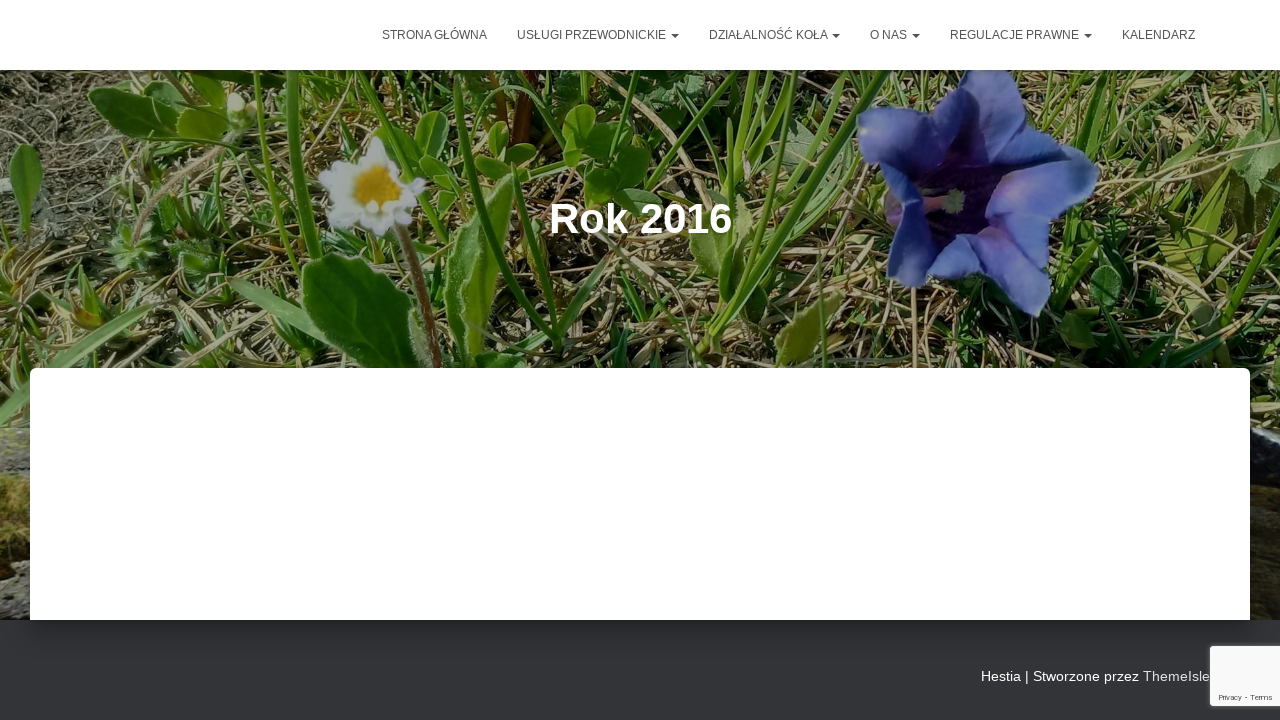

--- FILE ---
content_type: text/html; charset=UTF-8
request_url: https://akpt.pl/rok-2016/
body_size: 14520
content:
<!DOCTYPE html>
<html lang="pl-PL">

<head>
	<meta charset='UTF-8'>
	<meta name="viewport" content="width=device-width, initial-scale=1">
	<link rel="profile" href="http://gmpg.org/xfn/11">
		<title>Rok 2016</title>
<meta name='robots' content='max-image-preview:large' />
<link rel="alternate" type="application/rss+xml" title=" &raquo; Kanał z wpisami" href="https://akpt.pl/feed/" />
<link rel="alternate" type="application/rss+xml" title=" &raquo; Kanał z komentarzami" href="https://akpt.pl/comments/feed/" />
<script type="text/javascript">
window._wpemojiSettings = {"baseUrl":"https:\/\/s.w.org\/images\/core\/emoji\/14.0.0\/72x72\/","ext":".png","svgUrl":"https:\/\/s.w.org\/images\/core\/emoji\/14.0.0\/svg\/","svgExt":".svg","source":{"concatemoji":"https:\/\/akpt.pl\/wp-includes\/js\/wp-emoji-release.min.js?ver=6.1.9"}};
/*! This file is auto-generated */
!function(e,a,t){var n,r,o,i=a.createElement("canvas"),p=i.getContext&&i.getContext("2d");function s(e,t){var a=String.fromCharCode,e=(p.clearRect(0,0,i.width,i.height),p.fillText(a.apply(this,e),0,0),i.toDataURL());return p.clearRect(0,0,i.width,i.height),p.fillText(a.apply(this,t),0,0),e===i.toDataURL()}function c(e){var t=a.createElement("script");t.src=e,t.defer=t.type="text/javascript",a.getElementsByTagName("head")[0].appendChild(t)}for(o=Array("flag","emoji"),t.supports={everything:!0,everythingExceptFlag:!0},r=0;r<o.length;r++)t.supports[o[r]]=function(e){if(p&&p.fillText)switch(p.textBaseline="top",p.font="600 32px Arial",e){case"flag":return s([127987,65039,8205,9895,65039],[127987,65039,8203,9895,65039])?!1:!s([55356,56826,55356,56819],[55356,56826,8203,55356,56819])&&!s([55356,57332,56128,56423,56128,56418,56128,56421,56128,56430,56128,56423,56128,56447],[55356,57332,8203,56128,56423,8203,56128,56418,8203,56128,56421,8203,56128,56430,8203,56128,56423,8203,56128,56447]);case"emoji":return!s([129777,127995,8205,129778,127999],[129777,127995,8203,129778,127999])}return!1}(o[r]),t.supports.everything=t.supports.everything&&t.supports[o[r]],"flag"!==o[r]&&(t.supports.everythingExceptFlag=t.supports.everythingExceptFlag&&t.supports[o[r]]);t.supports.everythingExceptFlag=t.supports.everythingExceptFlag&&!t.supports.flag,t.DOMReady=!1,t.readyCallback=function(){t.DOMReady=!0},t.supports.everything||(n=function(){t.readyCallback()},a.addEventListener?(a.addEventListener("DOMContentLoaded",n,!1),e.addEventListener("load",n,!1)):(e.attachEvent("onload",n),a.attachEvent("onreadystatechange",function(){"complete"===a.readyState&&t.readyCallback()})),(e=t.source||{}).concatemoji?c(e.concatemoji):e.wpemoji&&e.twemoji&&(c(e.twemoji),c(e.wpemoji)))}(window,document,window._wpemojiSettings);
</script>
<style type="text/css">
img.wp-smiley,
img.emoji {
	display: inline !important;
	border: none !important;
	box-shadow: none !important;
	height: 1em !important;
	width: 1em !important;
	margin: 0 0.07em !important;
	vertical-align: -0.1em !important;
	background: none !important;
	padding: 0 !important;
}
</style>
	<link rel='stylesheet' id='wp-block-library-css' href='https://akpt.pl/wp-includes/css/dist/block-library/style.min.css?ver=6.1.9' type='text/css' media='all' />
<link rel='stylesheet' id='classic-theme-styles-css' href='https://akpt.pl/wp-includes/css/classic-themes.min.css?ver=1' type='text/css' media='all' />
<style id='global-styles-inline-css' type='text/css'>
body{--wp--preset--color--black: #000000;--wp--preset--color--cyan-bluish-gray: #abb8c3;--wp--preset--color--white: #ffffff;--wp--preset--color--pale-pink: #f78da7;--wp--preset--color--vivid-red: #cf2e2e;--wp--preset--color--luminous-vivid-orange: #ff6900;--wp--preset--color--luminous-vivid-amber: #fcb900;--wp--preset--color--light-green-cyan: #7bdcb5;--wp--preset--color--vivid-green-cyan: #00d084;--wp--preset--color--pale-cyan-blue: #8ed1fc;--wp--preset--color--vivid-cyan-blue: #0693e3;--wp--preset--color--vivid-purple: #9b51e0;--wp--preset--color--accent: #00b1dd;--wp--preset--color--background-color: #b1e0ef;--wp--preset--color--header-gradient: #00bcc9;--wp--preset--gradient--vivid-cyan-blue-to-vivid-purple: linear-gradient(135deg,rgba(6,147,227,1) 0%,rgb(155,81,224) 100%);--wp--preset--gradient--light-green-cyan-to-vivid-green-cyan: linear-gradient(135deg,rgb(122,220,180) 0%,rgb(0,208,130) 100%);--wp--preset--gradient--luminous-vivid-amber-to-luminous-vivid-orange: linear-gradient(135deg,rgba(252,185,0,1) 0%,rgba(255,105,0,1) 100%);--wp--preset--gradient--luminous-vivid-orange-to-vivid-red: linear-gradient(135deg,rgba(255,105,0,1) 0%,rgb(207,46,46) 100%);--wp--preset--gradient--very-light-gray-to-cyan-bluish-gray: linear-gradient(135deg,rgb(238,238,238) 0%,rgb(169,184,195) 100%);--wp--preset--gradient--cool-to-warm-spectrum: linear-gradient(135deg,rgb(74,234,220) 0%,rgb(151,120,209) 20%,rgb(207,42,186) 40%,rgb(238,44,130) 60%,rgb(251,105,98) 80%,rgb(254,248,76) 100%);--wp--preset--gradient--blush-light-purple: linear-gradient(135deg,rgb(255,206,236) 0%,rgb(152,150,240) 100%);--wp--preset--gradient--blush-bordeaux: linear-gradient(135deg,rgb(254,205,165) 0%,rgb(254,45,45) 50%,rgb(107,0,62) 100%);--wp--preset--gradient--luminous-dusk: linear-gradient(135deg,rgb(255,203,112) 0%,rgb(199,81,192) 50%,rgb(65,88,208) 100%);--wp--preset--gradient--pale-ocean: linear-gradient(135deg,rgb(255,245,203) 0%,rgb(182,227,212) 50%,rgb(51,167,181) 100%);--wp--preset--gradient--electric-grass: linear-gradient(135deg,rgb(202,248,128) 0%,rgb(113,206,126) 100%);--wp--preset--gradient--midnight: linear-gradient(135deg,rgb(2,3,129) 0%,rgb(40,116,252) 100%);--wp--preset--duotone--dark-grayscale: url('#wp-duotone-dark-grayscale');--wp--preset--duotone--grayscale: url('#wp-duotone-grayscale');--wp--preset--duotone--purple-yellow: url('#wp-duotone-purple-yellow');--wp--preset--duotone--blue-red: url('#wp-duotone-blue-red');--wp--preset--duotone--midnight: url('#wp-duotone-midnight');--wp--preset--duotone--magenta-yellow: url('#wp-duotone-magenta-yellow');--wp--preset--duotone--purple-green: url('#wp-duotone-purple-green');--wp--preset--duotone--blue-orange: url('#wp-duotone-blue-orange');--wp--preset--font-size--small: 13px;--wp--preset--font-size--medium: 20px;--wp--preset--font-size--large: 36px;--wp--preset--font-size--x-large: 42px;--wp--preset--spacing--20: 0.44rem;--wp--preset--spacing--30: 0.67rem;--wp--preset--spacing--40: 1rem;--wp--preset--spacing--50: 1.5rem;--wp--preset--spacing--60: 2.25rem;--wp--preset--spacing--70: 3.38rem;--wp--preset--spacing--80: 5.06rem;}:where(.is-layout-flex){gap: 0.5em;}body .is-layout-flow > .alignleft{float: left;margin-inline-start: 0;margin-inline-end: 2em;}body .is-layout-flow > .alignright{float: right;margin-inline-start: 2em;margin-inline-end: 0;}body .is-layout-flow > .aligncenter{margin-left: auto !important;margin-right: auto !important;}body .is-layout-constrained > .alignleft{float: left;margin-inline-start: 0;margin-inline-end: 2em;}body .is-layout-constrained > .alignright{float: right;margin-inline-start: 2em;margin-inline-end: 0;}body .is-layout-constrained > .aligncenter{margin-left: auto !important;margin-right: auto !important;}body .is-layout-constrained > :where(:not(.alignleft):not(.alignright):not(.alignfull)){max-width: var(--wp--style--global--content-size);margin-left: auto !important;margin-right: auto !important;}body .is-layout-constrained > .alignwide{max-width: var(--wp--style--global--wide-size);}body .is-layout-flex{display: flex;}body .is-layout-flex{flex-wrap: wrap;align-items: center;}body .is-layout-flex > *{margin: 0;}:where(.wp-block-columns.is-layout-flex){gap: 2em;}.has-black-color{color: var(--wp--preset--color--black) !important;}.has-cyan-bluish-gray-color{color: var(--wp--preset--color--cyan-bluish-gray) !important;}.has-white-color{color: var(--wp--preset--color--white) !important;}.has-pale-pink-color{color: var(--wp--preset--color--pale-pink) !important;}.has-vivid-red-color{color: var(--wp--preset--color--vivid-red) !important;}.has-luminous-vivid-orange-color{color: var(--wp--preset--color--luminous-vivid-orange) !important;}.has-luminous-vivid-amber-color{color: var(--wp--preset--color--luminous-vivid-amber) !important;}.has-light-green-cyan-color{color: var(--wp--preset--color--light-green-cyan) !important;}.has-vivid-green-cyan-color{color: var(--wp--preset--color--vivid-green-cyan) !important;}.has-pale-cyan-blue-color{color: var(--wp--preset--color--pale-cyan-blue) !important;}.has-vivid-cyan-blue-color{color: var(--wp--preset--color--vivid-cyan-blue) !important;}.has-vivid-purple-color{color: var(--wp--preset--color--vivid-purple) !important;}.has-black-background-color{background-color: var(--wp--preset--color--black) !important;}.has-cyan-bluish-gray-background-color{background-color: var(--wp--preset--color--cyan-bluish-gray) !important;}.has-white-background-color{background-color: var(--wp--preset--color--white) !important;}.has-pale-pink-background-color{background-color: var(--wp--preset--color--pale-pink) !important;}.has-vivid-red-background-color{background-color: var(--wp--preset--color--vivid-red) !important;}.has-luminous-vivid-orange-background-color{background-color: var(--wp--preset--color--luminous-vivid-orange) !important;}.has-luminous-vivid-amber-background-color{background-color: var(--wp--preset--color--luminous-vivid-amber) !important;}.has-light-green-cyan-background-color{background-color: var(--wp--preset--color--light-green-cyan) !important;}.has-vivid-green-cyan-background-color{background-color: var(--wp--preset--color--vivid-green-cyan) !important;}.has-pale-cyan-blue-background-color{background-color: var(--wp--preset--color--pale-cyan-blue) !important;}.has-vivid-cyan-blue-background-color{background-color: var(--wp--preset--color--vivid-cyan-blue) !important;}.has-vivid-purple-background-color{background-color: var(--wp--preset--color--vivid-purple) !important;}.has-black-border-color{border-color: var(--wp--preset--color--black) !important;}.has-cyan-bluish-gray-border-color{border-color: var(--wp--preset--color--cyan-bluish-gray) !important;}.has-white-border-color{border-color: var(--wp--preset--color--white) !important;}.has-pale-pink-border-color{border-color: var(--wp--preset--color--pale-pink) !important;}.has-vivid-red-border-color{border-color: var(--wp--preset--color--vivid-red) !important;}.has-luminous-vivid-orange-border-color{border-color: var(--wp--preset--color--luminous-vivid-orange) !important;}.has-luminous-vivid-amber-border-color{border-color: var(--wp--preset--color--luminous-vivid-amber) !important;}.has-light-green-cyan-border-color{border-color: var(--wp--preset--color--light-green-cyan) !important;}.has-vivid-green-cyan-border-color{border-color: var(--wp--preset--color--vivid-green-cyan) !important;}.has-pale-cyan-blue-border-color{border-color: var(--wp--preset--color--pale-cyan-blue) !important;}.has-vivid-cyan-blue-border-color{border-color: var(--wp--preset--color--vivid-cyan-blue) !important;}.has-vivid-purple-border-color{border-color: var(--wp--preset--color--vivid-purple) !important;}.has-vivid-cyan-blue-to-vivid-purple-gradient-background{background: var(--wp--preset--gradient--vivid-cyan-blue-to-vivid-purple) !important;}.has-light-green-cyan-to-vivid-green-cyan-gradient-background{background: var(--wp--preset--gradient--light-green-cyan-to-vivid-green-cyan) !important;}.has-luminous-vivid-amber-to-luminous-vivid-orange-gradient-background{background: var(--wp--preset--gradient--luminous-vivid-amber-to-luminous-vivid-orange) !important;}.has-luminous-vivid-orange-to-vivid-red-gradient-background{background: var(--wp--preset--gradient--luminous-vivid-orange-to-vivid-red) !important;}.has-very-light-gray-to-cyan-bluish-gray-gradient-background{background: var(--wp--preset--gradient--very-light-gray-to-cyan-bluish-gray) !important;}.has-cool-to-warm-spectrum-gradient-background{background: var(--wp--preset--gradient--cool-to-warm-spectrum) !important;}.has-blush-light-purple-gradient-background{background: var(--wp--preset--gradient--blush-light-purple) !important;}.has-blush-bordeaux-gradient-background{background: var(--wp--preset--gradient--blush-bordeaux) !important;}.has-luminous-dusk-gradient-background{background: var(--wp--preset--gradient--luminous-dusk) !important;}.has-pale-ocean-gradient-background{background: var(--wp--preset--gradient--pale-ocean) !important;}.has-electric-grass-gradient-background{background: var(--wp--preset--gradient--electric-grass) !important;}.has-midnight-gradient-background{background: var(--wp--preset--gradient--midnight) !important;}.has-small-font-size{font-size: var(--wp--preset--font-size--small) !important;}.has-medium-font-size{font-size: var(--wp--preset--font-size--medium) !important;}.has-large-font-size{font-size: var(--wp--preset--font-size--large) !important;}.has-x-large-font-size{font-size: var(--wp--preset--font-size--x-large) !important;}
.wp-block-navigation a:where(:not(.wp-element-button)){color: inherit;}
:where(.wp-block-columns.is-layout-flex){gap: 2em;}
.wp-block-pullquote{font-size: 1.5em;line-height: 1.6;}
</style>
<link rel='stylesheet' id='bootstrap-css' href='https://akpt.pl/wp-content/themes/hestia/assets/bootstrap/css/bootstrap.min.css?ver=1.0.2' type='text/css' media='all' />
<link rel='stylesheet' id='hestia-font-sizes-css' href='https://akpt.pl/wp-content/themes/hestia/assets/css/font-sizes.min.css?ver=3.1.4' type='text/css' media='all' />
<link rel='stylesheet' id='hestia_style-css' href='https://akpt.pl/wp-content/themes/hestia/style.min.css?ver=3.1.4' type='text/css' media='all' />
<style id='hestia_style-inline-css' type='text/css'>
.hestia-top-bar,.hestia-top-bar .widget.widget_shopping_cart .cart_list{background-color:#363537}.hestia-top-bar .widget .label-floating input[type=search]:-webkit-autofill{-webkit-box-shadow:inset 0 0 0 9999px #363537}.hestia-top-bar,.hestia-top-bar .widget .label-floating input[type=search],.hestia-top-bar .widget.widget_search form.form-group:before,.hestia-top-bar .widget.widget_product_search form.form-group:before,.hestia-top-bar .widget.widget_shopping_cart:before{color:#fff}.hestia-top-bar .widget .label-floating input[type=search]{-webkit-text-fill-color:#fff !important}.hestia-top-bar div.widget.widget_shopping_cart:before,.hestia-top-bar .widget.widget_product_search form.form-group:before,.hestia-top-bar .widget.widget_search form.form-group:before{background-color:#fff}.hestia-top-bar a,.hestia-top-bar .top-bar-nav li a{color:#fff}.hestia-top-bar ul li a[href*="mailto:"]:before,.hestia-top-bar ul li a[href*="tel:"]:before{background-color:#fff}.hestia-top-bar a:hover,.hestia-top-bar .top-bar-nav li a:hover{color:#eee}.hestia-top-bar ul li:hover a[href*="mailto:"]:before,.hestia-top-bar ul li:hover a[href*="tel:"]:before{background-color:#eee}
a,.navbar .dropdown-menu li:hover>a,.navbar .dropdown-menu li:focus>a,.navbar .dropdown-menu li:active>a,.navbar .navbar-nav>li .dropdown-menu li:hover>a,body:not(.home) .navbar-default .navbar-nav>.active:not(.btn)>a,body:not(.home) .navbar-default .navbar-nav>.active:not(.btn)>a:hover,body:not(.home) .navbar-default .navbar-nav>.active:not(.btn)>a:focus,a:hover,.card-blog a.moretag:hover,.card-blog a.more-link:hover,.widget a:hover,.has-text-color.has-accent-color,p.has-text-color a{color:#00b1dd}.svg-text-color{fill:#00b1dd}.pagination span.current,.pagination span.current:focus,.pagination span.current:hover{border-color:#00b1dd}button,button:hover,.woocommerce .track_order button[type="submit"],.woocommerce .track_order button[type="submit"]:hover,div.wpforms-container .wpforms-form button[type=submit].wpforms-submit,div.wpforms-container .wpforms-form button[type=submit].wpforms-submit:hover,input[type="button"],input[type="button"]:hover,input[type="submit"],input[type="submit"]:hover,input#searchsubmit,.pagination span.current,.pagination span.current:focus,.pagination span.current:hover,.btn.btn-primary,.btn.btn-primary:link,.btn.btn-primary:hover,.btn.btn-primary:focus,.btn.btn-primary:active,.btn.btn-primary.active,.btn.btn-primary.active:focus,.btn.btn-primary.active:hover,.btn.btn-primary:active:hover,.btn.btn-primary:active:focus,.btn.btn-primary:active:hover,.hestia-sidebar-open.btn.btn-rose,.hestia-sidebar-close.btn.btn-rose,.hestia-sidebar-open.btn.btn-rose:hover,.hestia-sidebar-close.btn.btn-rose:hover,.hestia-sidebar-open.btn.btn-rose:focus,.hestia-sidebar-close.btn.btn-rose:focus,.label.label-primary,.hestia-work .portfolio-item:nth-child(6n+1) .label,.nav-cart .nav-cart-content .widget .buttons .button,.has-accent-background-color[class*="has-background"]{background-color:#00b1dd}@media(max-width:768px){.navbar-default .navbar-nav>li>a:hover,.navbar-default .navbar-nav>li>a:focus,.navbar .navbar-nav .dropdown .dropdown-menu li a:hover,.navbar .navbar-nav .dropdown .dropdown-menu li a:focus,.navbar button.navbar-toggle:hover,.navbar .navbar-nav li:hover>a i{color:#00b1dd}}body:not(.woocommerce-page) button:not([class^="fl-"]):not(.hestia-scroll-to-top):not(.navbar-toggle):not(.close),body:not(.woocommerce-page) .button:not([class^="fl-"]):not(hestia-scroll-to-top):not(.navbar-toggle):not(.add_to_cart_button):not(.product_type_grouped):not(.product_type_external),div.wpforms-container .wpforms-form button[type=submit].wpforms-submit,input[type="submit"],input[type="button"],.btn.btn-primary,.widget_product_search button[type="submit"],.hestia-sidebar-open.btn.btn-rose,.hestia-sidebar-close.btn.btn-rose,.everest-forms button[type=submit].everest-forms-submit-button{-webkit-box-shadow:0 2px 2px 0 rgba(0,177,221,0.14),0 3px 1px -2px rgba(0,177,221,0.2),0 1px 5px 0 rgba(0,177,221,0.12);box-shadow:0 2px 2px 0 rgba(0,177,221,0.14),0 3px 1px -2px rgba(0,177,221,0.2),0 1px 5px 0 rgba(0,177,221,0.12)}.card .header-primary,.card .content-primary,.everest-forms button[type=submit].everest-forms-submit-button{background:#00b1dd}body:not(.woocommerce-page) .button:not([class^="fl-"]):not(.hestia-scroll-to-top):not(.navbar-toggle):not(.add_to_cart_button):hover,body:not(.woocommerce-page) button:not([class^="fl-"]):not(.hestia-scroll-to-top):not(.navbar-toggle):not(.close):hover,div.wpforms-container .wpforms-form button[type=submit].wpforms-submit:hover,input[type="submit"]:hover,input[type="button"]:hover,input#searchsubmit:hover,.widget_product_search button[type="submit"]:hover,.pagination span.current,.btn.btn-primary:hover,.btn.btn-primary:focus,.btn.btn-primary:active,.btn.btn-primary.active,.btn.btn-primary:active:focus,.btn.btn-primary:active:hover,.hestia-sidebar-open.btn.btn-rose:hover,.hestia-sidebar-close.btn.btn-rose:hover,.pagination span.current:hover,.everest-forms button[type=submit].everest-forms-submit-button:hover,.everest-forms button[type=submit].everest-forms-submit-button:focus,.everest-forms button[type=submit].everest-forms-submit-button:active{-webkit-box-shadow:0 14px 26px -12px rgba(0,177,221,0.42),0 4px 23px 0 rgba(0,0,0,0.12),0 8px 10px -5px rgba(0,177,221,0.2);box-shadow:0 14px 26px -12px rgba(0,177,221,0.42),0 4px 23px 0 rgba(0,0,0,0.12),0 8px 10px -5px rgba(0,177,221,0.2);color:#fff}.form-group.is-focused .form-control{background-image:-webkit-gradient(linear,left top,left bottom,from(#00b1dd),to(#00b1dd)),-webkit-gradient(linear,left top,left bottom,from(#d2d2d2),to(#d2d2d2));background-image:-webkit-linear-gradient(linear,left top,left bottom,from(#00b1dd),to(#00b1dd)),-webkit-linear-gradient(linear,left top,left bottom,from(#d2d2d2),to(#d2d2d2));background-image:linear-gradient(linear,left top,left bottom,from(#00b1dd),to(#00b1dd)),linear-gradient(linear,left top,left bottom,from(#d2d2d2),to(#d2d2d2))}.navbar:not(.navbar-transparent) li:not(.btn):hover>a,.navbar li.on-section:not(.btn)>a,.navbar.full-screen-menu.navbar-transparent li:not(.btn):hover>a,.navbar.full-screen-menu .navbar-toggle:hover,.navbar:not(.navbar-transparent) .nav-cart:hover,.navbar:not(.navbar-transparent) .hestia-toggle-search:hover{color:#00b1dd}.header-filter-gradient{background:linear-gradient(45deg,rgba(0,188,201,1) 0,rgb(66,216,180) 100%)}.has-text-color.has-header-gradient-color{color:#00bcc9}.has-header-gradient-background-color[class*="has-background"]{background-color:#00bcc9}.has-text-color.has-background-color-color{color:#b1e0ef}.has-background-color-background-color[class*="has-background"]{background-color:#b1e0ef}
.btn.btn-primary:not(.colored-button):not(.btn-left):not(.btn-right):not(.btn-just-icon):not(.menu-item),input[type="submit"]:not(.search-submit),body:not(.woocommerce-account) .woocommerce .button.woocommerce-Button,.woocommerce .product button.button,.woocommerce .product button.button.alt,.woocommerce .product #respond input#submit,.woocommerce-cart .blog-post .woocommerce .cart-collaterals .cart_totals .checkout-button,.woocommerce-checkout #payment #place_order,.woocommerce-account.woocommerce-page button.button,.woocommerce .track_order button[type="submit"],.nav-cart .nav-cart-content .widget .buttons .button,.woocommerce a.button.wc-backward,body.woocommerce .wccm-catalog-item a.button,body.woocommerce a.wccm-button.button,form.woocommerce-form-coupon button.button,div.wpforms-container .wpforms-form button[type=submit].wpforms-submit,div.woocommerce a.button.alt,div.woocommerce table.my_account_orders .button,.btn.colored-button,.btn.btn-left,.btn.btn-right,.btn:not(.colored-button):not(.btn-left):not(.btn-right):not(.btn-just-icon):not(.menu-item):not(.hestia-sidebar-open):not(.hestia-sidebar-close){padding-top:15px;padding-bottom:15px;padding-left:33px;padding-right:33px}
.btn.btn-primary:not(.colored-button):not(.btn-left):not(.btn-right):not(.btn-just-icon):not(.menu-item),input[type="submit"]:not(.search-submit),body:not(.woocommerce-account) .woocommerce .button.woocommerce-Button,.woocommerce .product button.button,.woocommerce .product button.button.alt,.woocommerce .product #respond input#submit,.woocommerce-cart .blog-post .woocommerce .cart-collaterals .cart_totals .checkout-button,.woocommerce-checkout #payment #place_order,.woocommerce-account.woocommerce-page button.button,.woocommerce .track_order button[type="submit"],.nav-cart .nav-cart-content .widget .buttons .button,.woocommerce a.button.wc-backward,body.woocommerce .wccm-catalog-item a.button,body.woocommerce a.wccm-button.button,form.woocommerce-form-coupon button.button,div.wpforms-container .wpforms-form button[type=submit].wpforms-submit,div.woocommerce a.button.alt,div.woocommerce table.my_account_orders .button,input[type="submit"].search-submit,.hestia-view-cart-wrapper .added_to_cart.wc-forward,.woocommerce-product-search button,.woocommerce-cart .actions .button,#secondary div[id^=woocommerce_price_filter] .button,.woocommerce div[id^=woocommerce_widget_cart].widget .buttons .button,.searchform input[type=submit],.searchform button,.search-form:not(.media-toolbar-primary) input[type=submit],.search-form:not(.media-toolbar-primary) button,.woocommerce-product-search input[type=submit],.btn.colored-button,.btn.btn-left,.btn.btn-right,.btn:not(.colored-button):not(.btn-left):not(.btn-right):not(.btn-just-icon):not(.menu-item):not(.hestia-sidebar-open):not(.hestia-sidebar-close){border-radius:22px}
h1,h2,h3,h4,h5,h6,.hestia-title,.hestia-title.title-in-content,p.meta-in-content,.info-title,.card-title,.page-header.header-small .hestia-title,.page-header.header-small .title,.widget h5,.hestia-title,.title,.footer-brand,.footer-big h4,.footer-big h5,.media .media-heading,.carousel h1.hestia-title,.carousel h2.title,.carousel span.sub-title,.hestia-about h1,.hestia-about h2,.hestia-about h3,.hestia-about h4,.hestia-about h5{font-family:Arial,Helvetica,sans-serif}body,ul,.tooltip-inner{font-family:Arial,Helvetica,sans-serif}
@media(min-width:769px){.page-header.header-small .hestia-title,.page-header.header-small .title,h1.hestia-title.title-in-content,.main article.section .has-title-font-size{font-size:42px}}@media(max-width:768px){.page-header.header-small .hestia-title,.page-header.header-small .title,h1.hestia-title.title-in-content,.main article.section .has-title-font-size{font-size:26px}}@media(max-width:480px){.page-header.header-small .hestia-title,.page-header.header-small .title,h1.hestia-title.title-in-content,.main article.section .has-title-font-size{font-size:26px}}@media(min-width:769px){.single-post-wrap h1:not(.title-in-content),.page-content-wrap h1:not(.title-in-content),.page-template-template-fullwidth article h1:not(.title-in-content){font-size:42px}.single-post-wrap h2,.page-content-wrap h2,.page-template-template-fullwidth article h2,.main article.section .has-heading-font-size{font-size:37px}.single-post-wrap h3,.page-content-wrap h3,.page-template-template-fullwidth article h3{font-size:32px}.single-post-wrap h4,.page-content-wrap h4,.page-template-template-fullwidth article h4{font-size:27px}.single-post-wrap h5,.page-content-wrap h5,.page-template-template-fullwidth article h5{font-size:23px}.single-post-wrap h6,.page-content-wrap h6,.page-template-template-fullwidth article h6{font-size:18px}}@media(min-width:769px){.single-post-wrap,.page-content-wrap,.single-post-wrap ul,.page-content-wrap ul,.single-post-wrap ol,.page-content-wrap ol,.single-post-wrap dl,.page-content-wrap dl,.single-post-wrap table,.page-content-wrap table,.page-template-template-fullwidth article,.main article.section .has-body-font-size{font-size:18px}}@media(min-width:769px){#carousel-hestia-generic .hestia-title{font-size:60px}#carousel-hestia-generic span.sub-title{font-size:18px}#carousel-hestia-generic .btn{font-size:14px}}@media(min-width:769px){section.hestia-features .hestia-title,section.hestia-shop .hestia-title,section.hestia-work .hestia-title,section.hestia-team .hestia-title,section.hestia-pricing .hestia-title,section.hestia-ribbon .hestia-title,section.hestia-testimonials .hestia-title,section.hestia-subscribe h2.title,section.hestia-blogs .hestia-title,.section.related-posts .hestia-title,section.hestia-contact .hestia-title{font-size:37px}section.hestia-features .hestia-info h4.info-title,section.hestia-shop h4.card-title,section.hestia-team h4.card-title,section.hestia-testimonials h4.card-title,section.hestia-blogs h4.card-title,.section.related-posts h4.card-title,section.hestia-contact h4.card-title,section.hestia-contact .hestia-description h6{font-size:18px}section.hestia-work h4.card-title,section.hestia-contact .hestia-description h5{font-size:23px}section.hestia-contact .hestia-description h1{font-size:42px}section.hestia-contact .hestia-description h2{font-size:37px}section.hestia-contact .hestia-description h3{font-size:32px}section.hestia-contact .hestia-description h4{font-size:27px}}@media(min-width:769px){section.hestia-features h5.description,section.hestia-shop h5.description,section.hestia-work h5.description,section.hestia-team h5.description,section.hestia-testimonials h5.description,section.hestia-subscribe h5.subscribe-description,section.hestia-blogs h5.description,section.hestia-contact h5.description{font-size:18px}}@media(min-width:769px){section.hestia-team p.card-description,section.hestia-pricing p.text-gray,section.hestia-testimonials p.card-description,section.hestia-blogs p.card-description,.section.related-posts p.card-description,.hestia-contact p,section.hestia-features .hestia-info p,section.hestia-shop .card-description p{font-size:14px}section.hestia-shop h6.category,section.hestia-work .label-primary,section.hestia-team h6.category,section.hestia-pricing .card-pricing h6.category,section.hestia-testimonials h6.category,section.hestia-blogs h6.category,.section.related-posts h6.category{font-size:12px}}
</style>
<link rel='stylesheet' id='tablepress-default-css' href='https://akpt.pl/wp-content/plugins/tablepress/css/build/default.css?ver=2.2.5' type='text/css' media='all' />
<script type='text/javascript' src='https://akpt.pl/wp-includes/js/jquery/jquery.min.js?ver=3.6.1' id='jquery-core-js'></script>
<script type='text/javascript' src='https://akpt.pl/wp-includes/js/jquery/jquery-migrate.min.js?ver=3.3.2' id='jquery-migrate-js'></script>
<link rel="https://api.w.org/" href="https://akpt.pl/wp-json/" /><link rel="alternate" type="application/json" href="https://akpt.pl/wp-json/wp/v2/pages/1617" /><link rel="EditURI" type="application/rsd+xml" title="RSD" href="https://akpt.pl/xmlrpc.php?rsd" />
<link rel="wlwmanifest" type="application/wlwmanifest+xml" href="https://akpt.pl/wp-includes/wlwmanifest.xml" />
<meta name="generator" content="WordPress 6.1.9" />
<link rel="canonical" href="https://akpt.pl/rok-2016/" />
<link rel='shortlink' href='https://akpt.pl/?p=1617' />
<link rel="alternate" type="application/json+oembed" href="https://akpt.pl/wp-json/oembed/1.0/embed?url=https%3A%2F%2Fakpt.pl%2Frok-2016%2F" />
<link rel="alternate" type="text/xml+oembed" href="https://akpt.pl/wp-json/oembed/1.0/embed?url=https%3A%2F%2Fakpt.pl%2Frok-2016%2F&#038;format=xml" />
<style type="text/css">.recentcomments a{display:inline !important;padding:0 !important;margin:0 !important;}</style><style type="text/css" id="custom-background-css">
body.custom-background { background-color: #b1e0ef; background-image: url("https://akpt.pl/wp-content/uploads/2019/11/DSC09013.jpg"); background-position: right center; background-size: cover; background-repeat: no-repeat; background-attachment: fixed; }
</style>
	<link rel="icon" href="https://akpt.pl/wp-content/uploads/2019/08/blacha.png-150x150.png" sizes="32x32" />
<link rel="icon" href="https://akpt.pl/wp-content/uploads/2019/08/blacha.png.png" sizes="192x192" />
<link rel="apple-touch-icon" href="https://akpt.pl/wp-content/uploads/2019/08/blacha.png.png" />
<meta name="msapplication-TileImage" content="https://akpt.pl/wp-content/uploads/2019/08/blacha.png.png" />
		<style type="text/css" id="wp-custom-css">
			.header-filter:before, .header-filter:after {
    display: block;
    position: absolute;
    top: 0;
    left: 0;
    width: 100%;
    height: 100%;
	  content: "";
}

.header-filter::before {
	background-color: rgba(0,0,0,0.35)
}		</style>
		</head>

<body class="page-template-default page page-id-1617 custom-background blog-post header-layout-default">
	<svg xmlns="http://www.w3.org/2000/svg" viewBox="0 0 0 0" width="0" height="0" focusable="false" role="none" style="visibility: hidden; position: absolute; left: -9999px; overflow: hidden;" ><defs><filter id="wp-duotone-dark-grayscale"><feColorMatrix color-interpolation-filters="sRGB" type="matrix" values=" .299 .587 .114 0 0 .299 .587 .114 0 0 .299 .587 .114 0 0 .299 .587 .114 0 0 " /><feComponentTransfer color-interpolation-filters="sRGB" ><feFuncR type="table" tableValues="0 0.49803921568627" /><feFuncG type="table" tableValues="0 0.49803921568627" /><feFuncB type="table" tableValues="0 0.49803921568627" /><feFuncA type="table" tableValues="1 1" /></feComponentTransfer><feComposite in2="SourceGraphic" operator="in" /></filter></defs></svg><svg xmlns="http://www.w3.org/2000/svg" viewBox="0 0 0 0" width="0" height="0" focusable="false" role="none" style="visibility: hidden; position: absolute; left: -9999px; overflow: hidden;" ><defs><filter id="wp-duotone-grayscale"><feColorMatrix color-interpolation-filters="sRGB" type="matrix" values=" .299 .587 .114 0 0 .299 .587 .114 0 0 .299 .587 .114 0 0 .299 .587 .114 0 0 " /><feComponentTransfer color-interpolation-filters="sRGB" ><feFuncR type="table" tableValues="0 1" /><feFuncG type="table" tableValues="0 1" /><feFuncB type="table" tableValues="0 1" /><feFuncA type="table" tableValues="1 1" /></feComponentTransfer><feComposite in2="SourceGraphic" operator="in" /></filter></defs></svg><svg xmlns="http://www.w3.org/2000/svg" viewBox="0 0 0 0" width="0" height="0" focusable="false" role="none" style="visibility: hidden; position: absolute; left: -9999px; overflow: hidden;" ><defs><filter id="wp-duotone-purple-yellow"><feColorMatrix color-interpolation-filters="sRGB" type="matrix" values=" .299 .587 .114 0 0 .299 .587 .114 0 0 .299 .587 .114 0 0 .299 .587 .114 0 0 " /><feComponentTransfer color-interpolation-filters="sRGB" ><feFuncR type="table" tableValues="0.54901960784314 0.98823529411765" /><feFuncG type="table" tableValues="0 1" /><feFuncB type="table" tableValues="0.71764705882353 0.25490196078431" /><feFuncA type="table" tableValues="1 1" /></feComponentTransfer><feComposite in2="SourceGraphic" operator="in" /></filter></defs></svg><svg xmlns="http://www.w3.org/2000/svg" viewBox="0 0 0 0" width="0" height="0" focusable="false" role="none" style="visibility: hidden; position: absolute; left: -9999px; overflow: hidden;" ><defs><filter id="wp-duotone-blue-red"><feColorMatrix color-interpolation-filters="sRGB" type="matrix" values=" .299 .587 .114 0 0 .299 .587 .114 0 0 .299 .587 .114 0 0 .299 .587 .114 0 0 " /><feComponentTransfer color-interpolation-filters="sRGB" ><feFuncR type="table" tableValues="0 1" /><feFuncG type="table" tableValues="0 0.27843137254902" /><feFuncB type="table" tableValues="0.5921568627451 0.27843137254902" /><feFuncA type="table" tableValues="1 1" /></feComponentTransfer><feComposite in2="SourceGraphic" operator="in" /></filter></defs></svg><svg xmlns="http://www.w3.org/2000/svg" viewBox="0 0 0 0" width="0" height="0" focusable="false" role="none" style="visibility: hidden; position: absolute; left: -9999px; overflow: hidden;" ><defs><filter id="wp-duotone-midnight"><feColorMatrix color-interpolation-filters="sRGB" type="matrix" values=" .299 .587 .114 0 0 .299 .587 .114 0 0 .299 .587 .114 0 0 .299 .587 .114 0 0 " /><feComponentTransfer color-interpolation-filters="sRGB" ><feFuncR type="table" tableValues="0 0" /><feFuncG type="table" tableValues="0 0.64705882352941" /><feFuncB type="table" tableValues="0 1" /><feFuncA type="table" tableValues="1 1" /></feComponentTransfer><feComposite in2="SourceGraphic" operator="in" /></filter></defs></svg><svg xmlns="http://www.w3.org/2000/svg" viewBox="0 0 0 0" width="0" height="0" focusable="false" role="none" style="visibility: hidden; position: absolute; left: -9999px; overflow: hidden;" ><defs><filter id="wp-duotone-magenta-yellow"><feColorMatrix color-interpolation-filters="sRGB" type="matrix" values=" .299 .587 .114 0 0 .299 .587 .114 0 0 .299 .587 .114 0 0 .299 .587 .114 0 0 " /><feComponentTransfer color-interpolation-filters="sRGB" ><feFuncR type="table" tableValues="0.78039215686275 1" /><feFuncG type="table" tableValues="0 0.94901960784314" /><feFuncB type="table" tableValues="0.35294117647059 0.47058823529412" /><feFuncA type="table" tableValues="1 1" /></feComponentTransfer><feComposite in2="SourceGraphic" operator="in" /></filter></defs></svg><svg xmlns="http://www.w3.org/2000/svg" viewBox="0 0 0 0" width="0" height="0" focusable="false" role="none" style="visibility: hidden; position: absolute; left: -9999px; overflow: hidden;" ><defs><filter id="wp-duotone-purple-green"><feColorMatrix color-interpolation-filters="sRGB" type="matrix" values=" .299 .587 .114 0 0 .299 .587 .114 0 0 .299 .587 .114 0 0 .299 .587 .114 0 0 " /><feComponentTransfer color-interpolation-filters="sRGB" ><feFuncR type="table" tableValues="0.65098039215686 0.40392156862745" /><feFuncG type="table" tableValues="0 1" /><feFuncB type="table" tableValues="0.44705882352941 0.4" /><feFuncA type="table" tableValues="1 1" /></feComponentTransfer><feComposite in2="SourceGraphic" operator="in" /></filter></defs></svg><svg xmlns="http://www.w3.org/2000/svg" viewBox="0 0 0 0" width="0" height="0" focusable="false" role="none" style="visibility: hidden; position: absolute; left: -9999px; overflow: hidden;" ><defs><filter id="wp-duotone-blue-orange"><feColorMatrix color-interpolation-filters="sRGB" type="matrix" values=" .299 .587 .114 0 0 .299 .587 .114 0 0 .299 .587 .114 0 0 .299 .587 .114 0 0 " /><feComponentTransfer color-interpolation-filters="sRGB" ><feFuncR type="table" tableValues="0.098039215686275 1" /><feFuncG type="table" tableValues="0 0.66274509803922" /><feFuncB type="table" tableValues="0.84705882352941 0.41960784313725" /><feFuncA type="table" tableValues="1 1" /></feComponentTransfer><feComposite in2="SourceGraphic" operator="in" /></filter></defs></svg>	<div class="wrapper  default ">
		<header class="header ">
			<div style="display: none"></div>		<nav class="navbar navbar-default navbar-fixed-top  hestia_left navbar-not-transparent">
						<div class="container">
						<div class="navbar-header">
			<div class="title-logo-wrapper">
				<a class="navbar-brand" href="https://akpt.pl/"
						title="">
					<p></p></a>
			</div>
								<div class="navbar-toggle-wrapper">
						<button type="button" class="navbar-toggle" data-toggle="collapse" data-target="#main-navigation">
								<span class="icon-bar"></span><span class="icon-bar"></span><span class="icon-bar"></span>				<span class="sr-only">Przełącz Nawigację</span>
			</button>
					</div>
				</div>
		<div id="main-navigation" class="collapse navbar-collapse"><ul id="menu-menu-glowne" class="nav navbar-nav"><li id="menu-item-13" class="menu-item menu-item-type-post_type menu-item-object-page menu-item-home menu-item-13"><a title="Strona główna" href="https://akpt.pl/">Strona główna</a></li>
<li id="menu-item-429" class="menu-item menu-item-type-custom menu-item-object-custom menu-item-has-children menu-item-429 dropdown"><a title="Usługi przewodnickie" href="#" class="dropdown-toggle">Usługi przewodnickie <span class="caret-wrap"><span class="caret"><svg aria-hidden="true" focusable="false" data-prefix="fas" data-icon="chevron-down" class="svg-inline--fa fa-chevron-down fa-w-14" role="img" xmlns="http://www.w3.org/2000/svg" viewBox="0 0 448 512"><path d="M207.029 381.476L12.686 187.132c-9.373-9.373-9.373-24.569 0-33.941l22.667-22.667c9.357-9.357 24.522-9.375 33.901-.04L224 284.505l154.745-154.021c9.379-9.335 24.544-9.317 33.901.04l22.667 22.667c9.373 9.373 9.373 24.569 0 33.941L240.971 381.476c-9.373 9.372-24.569 9.372-33.942 0z"></path></svg></span></span></a>
<ul role="menu" class="dropdown-menu">
	<li id="menu-item-104" class="menu-item menu-item-type-post_type menu-item-object-page menu-item-104"><a title="Lista czynnych przewodników" href="https://akpt.pl/lista-przewodnikow/">Lista czynnych przewodników</a></li>
	<li id="menu-item-105" class="menu-item menu-item-type-post_type menu-item-object-page menu-item-105"><a title="Informacje dla przewodników" href="https://akpt.pl/info-dla-przewodnikow/">Informacje dla przewodników</a></li>
</ul>
</li>
<li id="menu-item-428" class="menu-item menu-item-type-custom menu-item-object-custom current-menu-ancestor menu-item-has-children menu-item-428 dropdown"><a title="DZIAŁALNOŚĆ KOŁA" href="#" class="dropdown-toggle">DZIAŁALNOŚĆ KOŁA <span class="caret-wrap"><span class="caret"><svg aria-hidden="true" focusable="false" data-prefix="fas" data-icon="chevron-down" class="svg-inline--fa fa-chevron-down fa-w-14" role="img" xmlns="http://www.w3.org/2000/svg" viewBox="0 0 448 512"><path d="M207.029 381.476L12.686 187.132c-9.373-9.373-9.373-24.569 0-33.941l22.667-22.667c9.357-9.357 24.522-9.375 33.901-.04L224 284.505l154.745-154.021c9.379-9.335 24.544-9.317 33.901.04l22.667 22.667c9.373 9.373 9.373 24.569 0 33.941L240.971 381.476c-9.373 9.372-24.569 9.372-33.942 0z"></path></svg></span></span></a>
<ul role="menu" class="dropdown-menu">
	<li id="menu-item-29" class="menu-item menu-item-type-post_type menu-item-object-page current-menu-ancestor current_page_ancestor menu-item-has-children menu-item-29 dropdown dropdown-submenu"><a title="Wydarzenia wcześniejsze" href="https://akpt.pl/wydarzenia-wczesniejsze/" class="dropdown-toggle">Wydarzenia wcześniejsze <span class="caret-wrap"><span class="caret"><svg aria-hidden="true" focusable="false" data-prefix="fas" data-icon="chevron-down" class="svg-inline--fa fa-chevron-down fa-w-14" role="img" xmlns="http://www.w3.org/2000/svg" viewBox="0 0 448 512"><path d="M207.029 381.476L12.686 187.132c-9.373-9.373-9.373-24.569 0-33.941l22.667-22.667c9.357-9.357 24.522-9.375 33.901-.04L224 284.505l154.745-154.021c9.379-9.335 24.544-9.317 33.901.04l22.667 22.667c9.373 9.373 9.373 24.569 0 33.941L240.971 381.476c-9.373 9.372-24.569 9.372-33.942 0z"></path></svg></span></span></a>
	<ul role="menu" class="dropdown-menu">
		<li id="menu-item-2248" class="menu-item menu-item-type-post_type menu-item-object-page menu-item-has-children menu-item-2248 dropdown dropdown-submenu"><a title="Lata 2005- 2010" href="https://akpt.pl/lata-2006-2010/" class="dropdown-toggle">Lata 2005- 2010 <span class="caret-wrap"><span class="caret"><svg aria-hidden="true" focusable="false" data-prefix="fas" data-icon="chevron-down" class="svg-inline--fa fa-chevron-down fa-w-14" role="img" xmlns="http://www.w3.org/2000/svg" viewBox="0 0 448 512"><path d="M207.029 381.476L12.686 187.132c-9.373-9.373-9.373-24.569 0-33.941l22.667-22.667c9.357-9.357 24.522-9.375 33.901-.04L224 284.505l154.745-154.021c9.379-9.335 24.544-9.317 33.901.04l22.667 22.667c9.373 9.373 9.373 24.569 0 33.941L240.971 381.476c-9.373 9.372-24.569 9.372-33.942 0z"></path></svg></span></span></a>
		<ul role="menu" class="dropdown-menu">
			<li id="menu-item-800" class="menu-item menu-item-type-post_type menu-item-object-page menu-item-has-children menu-item-800 dropdown dropdown-submenu"><a title="Rok 2005" href="https://akpt.pl/rok-2005/" class="dropdown-toggle">Rok 2005 <span class="caret-wrap"><span class="caret"><svg aria-hidden="true" focusable="false" data-prefix="fas" data-icon="chevron-down" class="svg-inline--fa fa-chevron-down fa-w-14" role="img" xmlns="http://www.w3.org/2000/svg" viewBox="0 0 448 512"><path d="M207.029 381.476L12.686 187.132c-9.373-9.373-9.373-24.569 0-33.941l22.667-22.667c9.357-9.357 24.522-9.375 33.901-.04L224 284.505l154.745-154.021c9.379-9.335 24.544-9.317 33.901.04l22.667 22.667c9.373 9.373 9.373 24.569 0 33.941L240.971 381.476c-9.373 9.372-24.569 9.372-33.942 0z"></path></svg></span></span></a>
			<ul role="menu" class="dropdown-menu">
				<li id="menu-item-819" class="menu-item menu-item-type-post_type menu-item-object-page menu-item-819"><a title="50-lecie przewodnictwa w Krakowie" href="https://akpt.pl/50-lecie-przewodnictwa-w-krakowie/">50-lecie przewodnictwa w Krakowie</a></li>
				<li id="menu-item-829" class="menu-item menu-item-type-post_type menu-item-object-page menu-item-829"><a title="Jubileuszowe 50 &#8222;Lecie&#8221; SKPG-AKPT 19 &#8211; 20 listopada 2005" href="https://akpt.pl/jubileuszowe-50-lecie-skpg-akpt-19-20-listopada-2005-2/">Jubileuszowe 50 &#8222;Lecie&#8221; SKPG-AKPT 19 &#8211; 20 listopada 2005</a></li>
				<li id="menu-item-860" class="menu-item menu-item-type-post_type menu-item-object-page menu-item-860"><a title="Nasi na Kilimanjaro!!! 18 sierpnia – 4 września 2005." href="https://akpt.pl/nasi-na-kilimanjaro-18-sierpnia-4-wrzesnia-2005/">Nasi na Kilimanjaro!!! 18 sierpnia – 4 września 2005.</a></li>
				<li id="menu-item-816" class="menu-item menu-item-type-post_type menu-item-object-page menu-item-816"><a title="Przejście grani Tatr 10-18 września 2005" href="https://akpt.pl/przejscie-grani-tatr-10-18-wrzesnia-2005/">Przejście grani Tatr                  10-18 września 2005</a></li>
				<li id="menu-item-853" class="menu-item menu-item-type-post_type menu-item-object-page menu-item-853"><a title="Eklektyczna wycieczka tatrzańska" href="https://akpt.pl/eklektyczna-wycieczka-tatrzanska/">Eklektyczna wycieczka tatrzańska</a></li>
				<li id="menu-item-904" class="menu-item menu-item-type-post_type menu-item-object-page menu-item-904"><a title="Wigilia SKPG/AKPT 21 grudnia 2005" href="https://akpt.pl/wigilia-skpg-akpt-21-grudnia-2005/">Wigilia SKPG/AKPT 21 grudnia 2005</a></li>
			</ul>
</li>
			<li id="menu-item-517" class="menu-item menu-item-type-post_type menu-item-object-page menu-item-has-children menu-item-517 dropdown dropdown-submenu"><a title="Rok 2006" href="https://akpt.pl/rok-2006/" class="dropdown-toggle">Rok 2006 <span class="caret-wrap"><span class="caret"><svg aria-hidden="true" focusable="false" data-prefix="fas" data-icon="chevron-down" class="svg-inline--fa fa-chevron-down fa-w-14" role="img" xmlns="http://www.w3.org/2000/svg" viewBox="0 0 448 512"><path d="M207.029 381.476L12.686 187.132c-9.373-9.373-9.373-24.569 0-33.941l22.667-22.667c9.357-9.357 24.522-9.375 33.901-.04L224 284.505l154.745-154.021c9.379-9.335 24.544-9.317 33.901.04l22.667 22.667c9.373 9.373 9.373 24.569 0 33.941L240.971 381.476c-9.373 9.372-24.569 9.372-33.942 0z"></path></svg></span></span></a>
			<ul role="menu" class="dropdown-menu">
				<li id="menu-item-1933" class="menu-item menu-item-type-post_type menu-item-object-page menu-item-1933"><a title="51- lecie AKPT- SKPG" href="https://akpt.pl/51-lecie-akpt-skpg/">51- lecie AKPT- SKPG</a></li>
				<li id="menu-item-579" class="menu-item menu-item-type-post_type menu-item-object-page menu-item-579"><a title="Szkolenie lawinowe Hala Gąsienicowa 5 lutego 2006" href="https://akpt.pl/szkolenie-lawinowe-hala-gasienicowa-5-lutego-2006/">Szkolenie lawinowe Hala Gąsienicowa 5 lutego 2006</a></li>
				<li id="menu-item-619" class="menu-item menu-item-type-post_type menu-item-object-page menu-item-619"><a title="Puchar Prezesa 2006, Hala Gąsienicowa" href="https://akpt.pl/puchar-prezesa-2006-hala-gasienicowa/">Puchar Prezesa 2006, Hala Gąsienicowa</a></li>
				<li id="menu-item-632" class="menu-item menu-item-type-post_type menu-item-object-page menu-item-632"><a title="Wspomnieniowa impreza po XX latach" href="https://akpt.pl/wspomnieniowa-impreza-po-xx-latach/">Wspomnieniowa impreza po XX latach</a></li>
				<li id="menu-item-733" class="menu-item menu-item-type-post_type menu-item-object-page menu-item-733"><a title="Odsłonięcie tablicy poświęconej Jankowi Dudkowi" href="https://akpt.pl/odsloniecie-tablicy-poswieconej-jankowi-dudkowi/">Odsłonięcie tablicy poświęconej Jankowi Dudkowi</a></li>
				<li id="menu-item-769" class="menu-item menu-item-type-post_type menu-item-object-page menu-item-769"><a title="Wspólne „blachowanie” nowych przewodników z Krakowa i Zakopanego" href="https://akpt.pl/wspolne-blachowanie-nowych-przewodnikow-z-krakowa-i-zakopanego/">Wspólne „blachowanie” nowych przewodników z Krakowa i Zakopanego</a></li>
				<li id="menu-item-924" class="menu-item menu-item-type-post_type menu-item-object-page menu-item-924"><a title="Wystawa fotografii ” Od czarno-białego do bordowego – 50 lat SKPG/AKPT”" href="https://akpt.pl/wystawa-fotografii-od-czarno-bialego-do-bordowego-50-lat-skpg-akpt/">Wystawa fotografii ” Od czarno-białego do bordowego – 50 lat SKPG/AKPT”</a></li>
				<li id="menu-item-948" class="menu-item menu-item-type-post_type menu-item-object-page menu-item-948"><a title="Szkolenie z autoratownictwa wspinaczkowego – Dolina Kobylańska 15 października 2006" href="https://akpt.pl/szkolenie-z-autoratownictwa-wspinaczkowego-dolina-kobylanska-15-pazdziernika-2006/">Szkolenie z autoratownictwa wspinaczkowego – Dolina Kobylańska 15 października 2006</a></li>
				<li id="menu-item-956" class="menu-item menu-item-type-post_type menu-item-object-page menu-item-956"><a title="Szkolenie z zakresu pierwszej pomocy" href="https://akpt.pl/szkolenie-z-zakresu-pierwszej-pomocy/">Szkolenie z zakresu pierwszej pomocy</a></li>
			</ul>
</li>
			<li id="menu-item-1635" class="menu-item menu-item-type-post_type menu-item-object-page menu-item-has-children menu-item-1635 dropdown dropdown-submenu"><a title="Rok 2007" href="https://akpt.pl/rok-2007/" class="dropdown-toggle">Rok 2007 <span class="caret-wrap"><span class="caret"><svg aria-hidden="true" focusable="false" data-prefix="fas" data-icon="chevron-down" class="svg-inline--fa fa-chevron-down fa-w-14" role="img" xmlns="http://www.w3.org/2000/svg" viewBox="0 0 448 512"><path d="M207.029 381.476L12.686 187.132c-9.373-9.373-9.373-24.569 0-33.941l22.667-22.667c9.357-9.357 24.522-9.375 33.901-.04L224 284.505l154.745-154.021c9.379-9.335 24.544-9.317 33.901.04l22.667 22.667c9.373 9.373 9.373 24.569 0 33.941L240.971 381.476c-9.373 9.372-24.569 9.372-33.942 0z"></path></svg></span></span></a>
			<ul role="menu" class="dropdown-menu">
				<li id="menu-item-1689" class="menu-item menu-item-type-post_type menu-item-object-page menu-item-1689"><a title="Wycieczka szkoleniowa do Jaskini Martwych Nietoperzy" href="https://akpt.pl/wycieczka-szkoleniowa-do-jaskini-martwych-nietoperzy/">Wycieczka szkoleniowa do Jaskini Martwych Nietoperzy</a></li>
				<li id="menu-item-1832" class="menu-item menu-item-type-post_type menu-item-object-page menu-item-1832"><a title="Msza za Ś.p. Janusza Kondyjowskiego" href="https://akpt.pl/msza-za-s-p-janusza-kondyjowskiego/">Msza za Ś.p. Janusza Kondyjowskiego</a></li>
				<li id="menu-item-1834" class="menu-item menu-item-type-post_type menu-item-object-page menu-item-1834"><a title="Puchar Prezesa 2007, Dolina Roztoki" href="https://akpt.pl/puchar-prezesa/">Puchar Prezesa 2007, Dolina Roztoki</a></li>
				<li id="menu-item-1853" class="menu-item menu-item-type-post_type menu-item-object-page menu-item-1853"><a title="Wycieczka szkoleniowa po Zakopanem z dr. Maciejem Pinkwartem" href="https://akpt.pl/wycieczka-szkoleniowa-po-zakopanem-z-dr-maciejem-pinkwartem/">Wycieczka szkoleniowa po Zakopanem z dr. Maciejem Pinkwartem</a></li>
				<li id="menu-item-1927" class="menu-item menu-item-type-post_type menu-item-object-page menu-item-1927"><a title="Wycieczka szkoleniowa w rejonie Kasprowego Wierchu z dr. Tomaszem Zwijaczem-Kozicą z TPN" href="https://akpt.pl/wycieczka-szkoleniowa-w-rejonie-kasprowego-wierchu-z-dr-tomaszem-zwijaczem-kozica-z-tpn/">Wycieczka szkoleniowa w rejonie Kasprowego Wierchu z dr. Tomaszem Zwijaczem-Kozicą z TPN</a></li>
				<li id="menu-item-1049" class="menu-item menu-item-type-post_type menu-item-object-page menu-item-1049"><a title="52 „Lecie” AKPT-SKPG" href="https://akpt.pl/52-lecie-akpt-skpg/">52 „Lecie” AKPT-SKPG</a></li>
				<li id="menu-item-1937" class="menu-item menu-item-type-post_type menu-item-object-page menu-item-1937"><a title="Wigilia kołowa AKPT/SKPG" href="https://akpt.pl/wigilia-kolowa-akpt-skpg/">Wigilia kołowa AKPT/SKPG</a></li>
			</ul>
</li>
			<li id="menu-item-1634" class="menu-item menu-item-type-post_type menu-item-object-page menu-item-has-children menu-item-1634 dropdown dropdown-submenu"><a title="Rok 2008" href="https://akpt.pl/rok-2008/" class="dropdown-toggle">Rok 2008 <span class="caret-wrap"><span class="caret"><svg aria-hidden="true" focusable="false" data-prefix="fas" data-icon="chevron-down" class="svg-inline--fa fa-chevron-down fa-w-14" role="img" xmlns="http://www.w3.org/2000/svg" viewBox="0 0 448 512"><path d="M207.029 381.476L12.686 187.132c-9.373-9.373-9.373-24.569 0-33.941l22.667-22.667c9.357-9.357 24.522-9.375 33.901-.04L224 284.505l154.745-154.021c9.379-9.335 24.544-9.317 33.901.04l22.667 22.667c9.373 9.373 9.373 24.569 0 33.941L240.971 381.476c-9.373 9.372-24.569 9.372-33.942 0z"></path></svg></span></span></a>
			<ul role="menu" class="dropdown-menu">
				<li id="menu-item-1986" class="menu-item menu-item-type-post_type menu-item-object-page menu-item-1986"><a title="Szkolenie zimowe styczeń 2008" href="https://akpt.pl/szkolenie-zimowe-styczen-2008/">Szkolenie zimowe styczeń 2008</a></li>
				<li id="menu-item-1993" class="menu-item menu-item-type-post_type menu-item-object-page menu-item-1993"><a title="Puchar Prezesa 2008, Dolina Kościeliska" href="https://akpt.pl/puchar-prezesa-2008/">Puchar Prezesa 2008, Dolina Kościeliska</a></li>
				<li id="menu-item-2711" class="menu-item menu-item-type-post_type menu-item-object-page menu-item-2711"><a title="Pożegnianie Marka i Grażyny Pawłowskich w Roztoce – 18-19 października 2008" href="https://akpt.pl/pozegnianie-marka-i-grazyny-pawlowskich-w-roztoce-18-19-pazdziernika-2008/">Pożegnianie Marka i Grażyny Pawłowskich w Roztoce – 18-19 października 2008</a></li>
			</ul>
</li>
			<li id="menu-item-1633" class="menu-item menu-item-type-post_type menu-item-object-page menu-item-1633"><a title="Rok 2009" href="https://akpt.pl/rok-2009/">Rok 2009</a></li>
			<li id="menu-item-1632" class="menu-item menu-item-type-post_type menu-item-object-page menu-item-1632"><a title="Rok 2010" href="https://akpt.pl/rok-2010/">Rok 2010</a></li>
		</ul>
</li>
		<li id="menu-item-2252" class="menu-item menu-item-type-post_type menu-item-object-page menu-item-has-children menu-item-2252 dropdown dropdown-submenu"><a title="Lata 2011- 2015" href="https://akpt.pl/lata-2011-2015/" class="dropdown-toggle">Lata 2011- 2015 <span class="caret-wrap"><span class="caret"><svg aria-hidden="true" focusable="false" data-prefix="fas" data-icon="chevron-down" class="svg-inline--fa fa-chevron-down fa-w-14" role="img" xmlns="http://www.w3.org/2000/svg" viewBox="0 0 448 512"><path d="M207.029 381.476L12.686 187.132c-9.373-9.373-9.373-24.569 0-33.941l22.667-22.667c9.357-9.357 24.522-9.375 33.901-.04L224 284.505l154.745-154.021c9.379-9.335 24.544-9.317 33.901.04l22.667 22.667c9.373 9.373 9.373 24.569 0 33.941L240.971 381.476c-9.373 9.372-24.569 9.372-33.942 0z"></path></svg></span></span></a>
		<ul role="menu" class="dropdown-menu">
			<li id="menu-item-1631" class="menu-item menu-item-type-post_type menu-item-object-page menu-item-1631"><a title="Rok 2011" href="https://akpt.pl/rok-2011/">Rok 2011</a></li>
			<li id="menu-item-1630" class="menu-item menu-item-type-post_type menu-item-object-page menu-item-has-children menu-item-1630 dropdown dropdown-submenu"><a title="Rok 2012" href="https://akpt.pl/rok-2012/" class="dropdown-toggle">Rok 2012 <span class="caret-wrap"><span class="caret"><svg aria-hidden="true" focusable="false" data-prefix="fas" data-icon="chevron-down" class="svg-inline--fa fa-chevron-down fa-w-14" role="img" xmlns="http://www.w3.org/2000/svg" viewBox="0 0 448 512"><path d="M207.029 381.476L12.686 187.132c-9.373-9.373-9.373-24.569 0-33.941l22.667-22.667c9.357-9.357 24.522-9.375 33.901-.04L224 284.505l154.745-154.021c9.379-9.335 24.544-9.317 33.901.04l22.667 22.667c9.373 9.373 9.373 24.569 0 33.941L240.971 381.476c-9.373 9.372-24.569 9.372-33.942 0z"></path></svg></span></span></a>
			<ul role="menu" class="dropdown-menu">
				<li id="menu-item-78" class="menu-item menu-item-type-post_type menu-item-object-page menu-item-78"><a title="I Memoriał Ani, Basi i Bogdana" href="https://akpt.pl/memorial/">I Memoriał Ani, Basi i Bogdana</a></li>
				<li id="menu-item-2204" class="menu-item menu-item-type-post_type menu-item-object-page menu-item-2204"><a title="57- lecie AKPT/SKPG" href="https://akpt.pl/57-lecie-akpt-skpg-17-18-listopada-2012/">57- lecie AKPT/SKPG</a></li>
			</ul>
</li>
			<li id="menu-item-1629" class="menu-item menu-item-type-post_type menu-item-object-page menu-item-has-children menu-item-1629 dropdown dropdown-submenu"><a title="Rok 2013" href="https://akpt.pl/rok-2013/" class="dropdown-toggle">Rok 2013 <span class="caret-wrap"><span class="caret"><svg aria-hidden="true" focusable="false" data-prefix="fas" data-icon="chevron-down" class="svg-inline--fa fa-chevron-down fa-w-14" role="img" xmlns="http://www.w3.org/2000/svg" viewBox="0 0 448 512"><path d="M207.029 381.476L12.686 187.132c-9.373-9.373-9.373-24.569 0-33.941l22.667-22.667c9.357-9.357 24.522-9.375 33.901-.04L224 284.505l154.745-154.021c9.379-9.335 24.544-9.317 33.901.04l22.667 22.667c9.373 9.373 9.373 24.569 0 33.941L240.971 381.476c-9.373 9.372-24.569 9.372-33.942 0z"></path></svg></span></span></a>
			<ul role="menu" class="dropdown-menu">
				<li id="menu-item-77" class="menu-item menu-item-type-post_type menu-item-object-page menu-item-77"><a title="Polana pod Wysoką" href="https://akpt.pl/polana-pod-wysoka/">Polana pod Wysoką</a></li>
			</ul>
</li>
			<li id="menu-item-1628" class="menu-item menu-item-type-post_type menu-item-object-page menu-item-1628"><a title="Rok 2014" href="https://akpt.pl/rok-2014/">Rok 2014</a></li>
			<li id="menu-item-1627" class="menu-item menu-item-type-post_type menu-item-object-page menu-item-1627"><a title="Rok 2015" href="https://akpt.pl/rok-2015/">Rok 2015</a></li>
		</ul>
</li>
		<li id="menu-item-2255" class="menu-item menu-item-type-post_type menu-item-object-page current-menu-ancestor current-menu-parent current_page_parent current_page_ancestor menu-item-has-children menu-item-2255 dropdown dropdown-submenu"><a title="Lata 2016- 2020" href="https://akpt.pl/lata-2016-2019/" class="dropdown-toggle">Lata 2016- 2020 <span class="caret-wrap"><span class="caret"><svg aria-hidden="true" focusable="false" data-prefix="fas" data-icon="chevron-down" class="svg-inline--fa fa-chevron-down fa-w-14" role="img" xmlns="http://www.w3.org/2000/svg" viewBox="0 0 448 512"><path d="M207.029 381.476L12.686 187.132c-9.373-9.373-9.373-24.569 0-33.941l22.667-22.667c9.357-9.357 24.522-9.375 33.901-.04L224 284.505l154.745-154.021c9.379-9.335 24.544-9.317 33.901.04l22.667 22.667c9.373 9.373 9.373 24.569 0 33.941L240.971 381.476c-9.373 9.372-24.569 9.372-33.942 0z"></path></svg></span></span></a>
		<ul role="menu" class="dropdown-menu">
			<li id="menu-item-1626" class="menu-item menu-item-type-post_type menu-item-object-page current-menu-item page_item page-item-1617 current_page_item menu-item-has-children menu-item-1626 dropdown dropdown-submenu active"><a title="Rok 2016" href="https://akpt.pl/rok-2016/" class="dropdown-toggle">Rok 2016 <span class="caret-wrap"><span class="caret"><svg aria-hidden="true" focusable="false" data-prefix="fas" data-icon="chevron-down" class="svg-inline--fa fa-chevron-down fa-w-14" role="img" xmlns="http://www.w3.org/2000/svg" viewBox="0 0 448 512"><path d="M207.029 381.476L12.686 187.132c-9.373-9.373-9.373-24.569 0-33.941l22.667-22.667c9.357-9.357 24.522-9.375 33.901-.04L224 284.505l154.745-154.021c9.379-9.335 24.544-9.317 33.901.04l22.667 22.667c9.373 9.373 9.373 24.569 0 33.941L240.971 381.476c-9.373 9.372-24.569 9.372-33.942 0z"></path></svg></span></span></a>
			<ul role="menu" class="dropdown-menu">
				<li id="menu-item-2210" class="menu-item menu-item-type-post_type menu-item-object-page menu-item-2210"><a title="Na końskim grzbiecie 2016" href="https://akpt.pl/na-konskim-grzbiecie-2016/">Na końskim grzbiecie 2016</a></li>
			</ul>
</li>
			<li id="menu-item-1134" class="menu-item menu-item-type-post_type menu-item-object-page menu-item-has-children menu-item-1134 dropdown dropdown-submenu"><a title="Rok 2017" href="https://akpt.pl/rok-2017/" class="dropdown-toggle">Rok 2017 <span class="caret-wrap"><span class="caret"><svg aria-hidden="true" focusable="false" data-prefix="fas" data-icon="chevron-down" class="svg-inline--fa fa-chevron-down fa-w-14" role="img" xmlns="http://www.w3.org/2000/svg" viewBox="0 0 448 512"><path d="M207.029 381.476L12.686 187.132c-9.373-9.373-9.373-24.569 0-33.941l22.667-22.667c9.357-9.357 24.522-9.375 33.901-.04L224 284.505l154.745-154.021c9.379-9.335 24.544-9.317 33.901.04l22.667 22.667c9.373 9.373 9.373 24.569 0 33.941L240.971 381.476c-9.373 9.372-24.569 9.372-33.942 0z"></path></svg></span></span></a>
			<ul role="menu" class="dropdown-menu">
				<li id="menu-item-1131" class="menu-item menu-item-type-post_type menu-item-object-page menu-item-1131"><a title="Przejście Głównej Grani Tatr przez Grzegorza Foltę" href="https://akpt.pl/przejscie-glownej-grani-tatr-przez-grzegorza-folte/">Przejście Głównej Grani Tatr przez Grzegorza Foltę</a></li>
				<li id="menu-item-1214" class="menu-item menu-item-type-post_type menu-item-object-page menu-item-1214"><a title="30- lecie Akademickiego Koła Przewodników Tatrzańskich" href="https://akpt.pl/30-lecie-akademickiego-kola-przewodnikow-tatrzanskich/">30- lecie Akademickiego Koła Przewodników Tatrzańskich</a></li>
			</ul>
</li>
			<li id="menu-item-1624" class="menu-item menu-item-type-post_type menu-item-object-page menu-item-1624"><a title="Rok 2018" href="https://akpt.pl/rok-2018/">Rok 2018</a></li>
			<li id="menu-item-1052" class="menu-item menu-item-type-post_type menu-item-object-page menu-item-has-children menu-item-1052 dropdown dropdown-submenu"><a title="Rok 2019" href="https://akpt.pl/rok-2019/" class="dropdown-toggle">Rok 2019 <span class="caret-wrap"><span class="caret"><svg aria-hidden="true" focusable="false" data-prefix="fas" data-icon="chevron-down" class="svg-inline--fa fa-chevron-down fa-w-14" role="img" xmlns="http://www.w3.org/2000/svg" viewBox="0 0 448 512"><path d="M207.029 381.476L12.686 187.132c-9.373-9.373-9.373-24.569 0-33.941l22.667-22.667c9.357-9.357 24.522-9.375 33.901-.04L224 284.505l154.745-154.021c9.379-9.335 24.544-9.317 33.901.04l22.667 22.667c9.373 9.373 9.373 24.569 0 33.941L240.971 381.476c-9.373 9.372-24.569 9.372-33.942 0z"></path></svg></span></span></a>
			<ul role="menu" class="dropdown-menu">
				<li id="menu-item-1075" class="menu-item menu-item-type-post_type menu-item-object-page menu-item-1075"><a title="Przewodników Spotkania z Umiejętnościami (2019) – relacja z Dursztyna." href="https://akpt.pl/przewodnikow-spotkania-z-umiejetnosciami-2019-relacja-z-dursztyna/">Przewodników Spotkania z Umiejętnościami (2019) – relacja z Dursztyna.</a></li>
				<li id="menu-item-1118" class="menu-item menu-item-type-post_type menu-item-object-page menu-item-1118"><a title="Linowy Dzień Dziecka 2019" href="https://akpt.pl/linowy-dzien-dziecka-2019/">Linowy Dzień Dziecka 2019</a></li>
				<li id="menu-item-2306" class="menu-item menu-item-type-post_type menu-item-object-page menu-item-2306"><a title="Pierwsza wycieczka nowego kursu" href="https://akpt.pl/pierwsza-wycieczka-nowego-kursu/">Pierwsza wycieczka nowego kursu</a></li>
				<li id="menu-item-2294" class="menu-item menu-item-type-post_type menu-item-object-page menu-item-2294"><a title="Szkolenie z geologii" href="https://akpt.pl/szkolenie-z-geologii/">Szkolenie z geologii</a></li>
				<li id="menu-item-1124" class="menu-item menu-item-type-post_type menu-item-object-page menu-item-1124"><a title="Kurs przewodnicki 2019 – relacja z obozu letniego" href="https://akpt.pl/kurs-przewodnicki-2019-relacja-z-obozu-letniego/">Kurs przewodnicki 2019 – relacja z obozu letniego</a></li>
				<li id="menu-item-2283" class="menu-item menu-item-type-post_type menu-item-object-page menu-item-2283"><a title="Wyjazd kołowy do Doliny Kieżmarskiej" href="https://akpt.pl/wyjazd-kuesowy-do-doliny-kiezmarskiej/">Wyjazd kołowy do Doliny Kieżmarskiej</a></li>
				<li id="menu-item-2601" class="menu-item menu-item-type-post_type menu-item-object-page menu-item-2601"><a title="64- lecie AKPT/SKPG" href="https://akpt.pl/64-lecie-akpt-skpg-2/">64- lecie AKPT/SKPG</a></li>
				<li id="menu-item-2764" class="menu-item menu-item-type-post_type menu-item-object-page menu-item-2764"><a title="AKPT na Krakowskim Festiwalu Górskim" href="https://akpt.pl/akpt-na-krakowskim-festiwalu-gorskim/">AKPT na Krakowskim Festiwalu Górskim</a></li>
				<li id="menu-item-2851" class="menu-item menu-item-type-post_type menu-item-object-page menu-item-2851"><a title="Szkolenie lawinowe, Morskie Oko, 21-22 grudnia" href="https://akpt.pl/szkolenie-lawinowe-w-morskim-oku-21-22-grudnia/">Szkolenie lawinowe, Morskie Oko, 21-22 grudnia</a></li>
				<li id="menu-item-2878" class="menu-item menu-item-type-post_type menu-item-object-page menu-item-2878"><a title="Wigilia kołowa 2019" href="https://akpt.pl/wigilia-kolowa-2019/">Wigilia kołowa 2019</a></li>
			</ul>
</li>
			<li id="menu-item-2966" class="menu-item menu-item-type-post_type menu-item-object-page menu-item-has-children menu-item-2966 dropdown dropdown-submenu"><a title="Rok 2020" href="https://akpt.pl/rok-2020/" class="dropdown-toggle">Rok 2020 <span class="caret-wrap"><span class="caret"><svg aria-hidden="true" focusable="false" data-prefix="fas" data-icon="chevron-down" class="svg-inline--fa fa-chevron-down fa-w-14" role="img" xmlns="http://www.w3.org/2000/svg" viewBox="0 0 448 512"><path d="M207.029 381.476L12.686 187.132c-9.373-9.373-9.373-24.569 0-33.941l22.667-22.667c9.357-9.357 24.522-9.375 33.901-.04L224 284.505l154.745-154.021c9.379-9.335 24.544-9.317 33.901.04l22.667 22.667c9.373 9.373 9.373 24.569 0 33.941L240.971 381.476c-9.373 9.372-24.569 9.372-33.942 0z"></path></svg></span></span></a>
			<ul role="menu" class="dropdown-menu">
				<li id="menu-item-3309" class="menu-item menu-item-type-post_type menu-item-object-page menu-item-3309"><a title="Polana pod Wysoką 2020" href="https://akpt.pl/polana-pod-wysoka-2020-galeria/">Polana pod Wysoką 2020</a></li>
			</ul>
</li>
		</ul>
</li>
	</ul>
</li>
	<li id="menu-item-424" class="menu-item menu-item-type-custom menu-item-object-custom menu-item-has-children menu-item-424 dropdown dropdown-submenu"><a title="Cykliczne wydarzenia" href="#" class="dropdown-toggle">Cykliczne wydarzenia <span class="caret-wrap"><span class="caret"><svg aria-hidden="true" focusable="false" data-prefix="fas" data-icon="chevron-down" class="svg-inline--fa fa-chevron-down fa-w-14" role="img" xmlns="http://www.w3.org/2000/svg" viewBox="0 0 448 512"><path d="M207.029 381.476L12.686 187.132c-9.373-9.373-9.373-24.569 0-33.941l22.667-22.667c9.357-9.357 24.522-9.375 33.901-.04L224 284.505l154.745-154.021c9.379-9.335 24.544-9.317 33.901.04l22.667 22.667c9.373 9.373 9.373 24.569 0 33.941L240.971 381.476c-9.373 9.372-24.569 9.372-33.942 0z"></path></svg></span></span></a>
	<ul role="menu" class="dropdown-menu">
		<li id="menu-item-2016" class="menu-item menu-item-type-post_type menu-item-object-page menu-item-2016"><a title="Memoriał Ani, Basi i Bogdana" href="https://akpt.pl/memorial-ani-basi-i-bogdana/">Memoriał Ani, Basi i Bogdana</a></li>
		<li id="menu-item-2410" class="menu-item menu-item-type-post_type menu-item-object-page menu-item-2410"><a title="Szkolenie lawinowe" href="https://akpt.pl/szkolenie-lawinowe/">Szkolenie lawinowe</a></li>
		<li id="menu-item-79" class="menu-item menu-item-type-post_type menu-item-object-page menu-item-79"><a title="Lecie" href="https://akpt.pl/lecie/">Lecie</a></li>
		<li id="menu-item-2022" class="menu-item menu-item-type-post_type menu-item-object-page menu-item-2022"><a title="Polana pod Wysoką" href="https://akpt.pl/polana-pod-wysoka-2/">Polana pod Wysoką</a></li>
		<li id="menu-item-80" class="menu-item menu-item-type-post_type menu-item-object-page menu-item-80"><a title="Linowy Dzień Dziecka" href="https://akpt.pl/linowy-dzien-dziecka/">Linowy Dzień Dziecka</a></li>
		<li id="menu-item-81" class="menu-item menu-item-type-post_type menu-item-object-page menu-item-81"><a title="Góry Świata" href="https://akpt.pl/wyjazdy-kolowe/">Góry Świata</a></li>
		<li id="menu-item-82" class="menu-item menu-item-type-post_type menu-item-object-page menu-item-82"><a title="Wigilia" href="https://akpt.pl/wigilia/">Wigilia</a></li>
		<li id="menu-item-83" class="menu-item menu-item-type-post_type menu-item-object-page menu-item-83"><a title="Na końskim grzbiecie" href="https://akpt.pl/na-konskim-grzbiecie/">Na końskim grzbiecie</a></li>
		<li id="menu-item-396" class="menu-item menu-item-type-post_type menu-item-object-page menu-item-396"><a title="Szkolenie &#8222;Oscypkowe&#8221;" href="https://akpt.pl/szkolenie-oscypkowe/">Szkolenie &#8222;Oscypkowe&#8221;</a></li>
		<li id="menu-item-353" class="menu-item menu-item-type-post_type menu-item-object-page menu-item-353"><a title="Przewodników Spotkania z Umiejętnościami" href="https://akpt.pl/dursztyn/">Przewodników Spotkania z Umiejętnościami</a></li>
	</ul>
</li>
	<li id="menu-item-1143" class="menu-item menu-item-type-post_type menu-item-object-page menu-item-has-children menu-item-1143 dropdown dropdown-submenu"><a title="AKPT w górach wysokich" href="https://akpt.pl/akpt-w-gorach-wysokich/" class="dropdown-toggle">AKPT w górach wysokich <span class="caret-wrap"><span class="caret"><svg aria-hidden="true" focusable="false" data-prefix="fas" data-icon="chevron-down" class="svg-inline--fa fa-chevron-down fa-w-14" role="img" xmlns="http://www.w3.org/2000/svg" viewBox="0 0 448 512"><path d="M207.029 381.476L12.686 187.132c-9.373-9.373-9.373-24.569 0-33.941l22.667-22.667c9.357-9.357 24.522-9.375 33.901-.04L224 284.505l154.745-154.021c9.379-9.335 24.544-9.317 33.901.04l22.667 22.667c9.373 9.373 9.373 24.569 0 33.941L240.971 381.476c-9.373 9.372-24.569 9.372-33.942 0z"></path></svg></span></span></a>
	<ul role="menu" class="dropdown-menu">
		<li id="menu-item-1513" class="menu-item menu-item-type-post_type menu-item-object-page menu-item-1513"><a title="Kazbek 2008" href="https://akpt.pl/kazbek-2008/">Kazbek 2008</a></li>
		<li id="menu-item-1497" class="menu-item menu-item-type-post_type menu-item-object-page menu-item-1497"><a title="Ararat 2009" href="https://akpt.pl/ararat-2009/">Ararat 2009</a></li>
		<li id="menu-item-1377" class="menu-item menu-item-type-post_type menu-item-object-page menu-item-1377"><a title="Mount Kenya 2010" href="https://akpt.pl/wyprawa-akpt-mount-kenya-2010/">Mount Kenya 2010</a></li>
		<li id="menu-item-1285" class="menu-item menu-item-type-post_type menu-item-object-page menu-item-1285"><a title="Swanecja 2012" href="https://akpt.pl/swanecja-2012/">Swanecja 2012</a></li>
		<li id="menu-item-1144" class="menu-item menu-item-type-post_type menu-item-object-page menu-item-1144"><a title="Kirgizja 2017" href="https://akpt.pl/wyprawa-do-kirgizji-szczyt-palatka-relacja/">Kirgizja 2017</a></li>
	</ul>
</li>
	<li id="menu-item-425" class="menu-item menu-item-type-custom menu-item-object-custom menu-item-has-children menu-item-425 dropdown dropdown-submenu"><a title="Ogłoszenia" href="#" class="dropdown-toggle">Ogłoszenia <span class="caret-wrap"><span class="caret"><svg aria-hidden="true" focusable="false" data-prefix="fas" data-icon="chevron-down" class="svg-inline--fa fa-chevron-down fa-w-14" role="img" xmlns="http://www.w3.org/2000/svg" viewBox="0 0 448 512"><path d="M207.029 381.476L12.686 187.132c-9.373-9.373-9.373-24.569 0-33.941l22.667-22.667c9.357-9.357 24.522-9.375 33.901-.04L224 284.505l154.745-154.021c9.379-9.335 24.544-9.317 33.901.04l22.667 22.667c9.373 9.373 9.373 24.569 0 33.941L240.971 381.476c-9.373 9.372-24.569 9.372-33.942 0z"></path></svg></span></span></a>
	<ul role="menu" class="dropdown-menu">
		<li id="menu-item-85" class="menu-item menu-item-type-post_type menu-item-object-page menu-item-85"><a title="Składki kołowe i opłaty" href="https://akpt.pl/skladki/">Składki kołowe i opłaty</a></li>
		<li id="menu-item-187" class="menu-item menu-item-type-post_type menu-item-object-page menu-item-187"><a title="Blachy przewodnickie" href="https://akpt.pl/blachy/">Blachy przewodnickie</a></li>
		<li id="menu-item-3607" class="menu-item menu-item-type-post_type menu-item-object-page menu-item-3607"><a title="Ubezpieczenie przewodnickie" href="https://akpt.pl/ubezpieczenie-przewodnickie/">Ubezpieczenie przewodnickie</a></li>
	</ul>
</li>
	<li id="menu-item-4238" class="menu-item menu-item-type-custom menu-item-object-custom menu-item-home menu-item-has-children menu-item-4238 dropdown dropdown-submenu"><a title="Sprawozdania" href="http://akpt.pl/#" class="dropdown-toggle">Sprawozdania <span class="caret-wrap"><span class="caret"><svg aria-hidden="true" focusable="false" data-prefix="fas" data-icon="chevron-down" class="svg-inline--fa fa-chevron-down fa-w-14" role="img" xmlns="http://www.w3.org/2000/svg" viewBox="0 0 448 512"><path d="M207.029 381.476L12.686 187.132c-9.373-9.373-9.373-24.569 0-33.941l22.667-22.667c9.357-9.357 24.522-9.375 33.901-.04L224 284.505l154.745-154.021c9.379-9.335 24.544-9.317 33.901.04l22.667 22.667c9.373 9.373 9.373 24.569 0 33.941L240.971 381.476c-9.373 9.372-24.569 9.372-33.942 0z"></path></svg></span></span></a>
	<ul role="menu" class="dropdown-menu">
		<li id="menu-item-90" class="menu-item menu-item-type-post_type menu-item-object-page menu-item-90"><a title="Sprawozdania z posiedzeń Zarządu AKPT" href="https://akpt.pl/komunikaty-zarzadu/">Sprawozdania z posiedzeń Zarządu AKPT</a></li>
		<li id="menu-item-4241" class="menu-item menu-item-type-post_type menu-item-object-page menu-item-4241"><a title="Sprawozdania z Walnych Zebrań członków AKPT" href="https://akpt.pl/walne/">Sprawozdania z Walnych Zebrań członków AKPT</a></li>
	</ul>
</li>
	<li id="menu-item-3634" class="menu-item menu-item-type-post_type menu-item-object-page menu-item-3634"><a title="Konkurs- czerwiec 2021" href="https://akpt.pl/konkurs/">Konkurs- czerwiec 2021</a></li>
</ul>
</li>
<li id="menu-item-426" class="menu-item menu-item-type-custom menu-item-object-custom menu-item-has-children menu-item-426 dropdown"><a title="O NAS" href="#" class="dropdown-toggle">O NAS <span class="caret-wrap"><span class="caret"><svg aria-hidden="true" focusable="false" data-prefix="fas" data-icon="chevron-down" class="svg-inline--fa fa-chevron-down fa-w-14" role="img" xmlns="http://www.w3.org/2000/svg" viewBox="0 0 448 512"><path d="M207.029 381.476L12.686 187.132c-9.373-9.373-9.373-24.569 0-33.941l22.667-22.667c9.357-9.357 24.522-9.375 33.901-.04L224 284.505l154.745-154.021c9.379-9.335 24.544-9.317 33.901.04l22.667 22.667c9.373 9.373 9.373 24.569 0 33.941L240.971 381.476c-9.373 9.372-24.569 9.372-33.942 0z"></path></svg></span></span></a>
<ul role="menu" class="dropdown-menu">
	<li id="menu-item-87" class="menu-item menu-item-type-post_type menu-item-object-page menu-item-87"><a title="Historia koła" href="https://akpt.pl/historia-kola/">Historia koła</a></li>
	<li id="menu-item-4153" class="menu-item menu-item-type-post_type menu-item-object-page menu-item-4153"><a title="Władze i statut Koła" href="https://akpt.pl/wladze-i-statut-kola/">Władze i statut Koła</a></li>
	<li id="menu-item-427" class="menu-item menu-item-type-custom menu-item-object-custom menu-item-has-children menu-item-427 dropdown dropdown-submenu"><a title="Członkowie koła" href="#" class="dropdown-toggle">Członkowie koła <span class="caret-wrap"><span class="caret"><svg aria-hidden="true" focusable="false" data-prefix="fas" data-icon="chevron-down" class="svg-inline--fa fa-chevron-down fa-w-14" role="img" xmlns="http://www.w3.org/2000/svg" viewBox="0 0 448 512"><path d="M207.029 381.476L12.686 187.132c-9.373-9.373-9.373-24.569 0-33.941l22.667-22.667c9.357-9.357 24.522-9.375 33.901-.04L224 284.505l154.745-154.021c9.379-9.335 24.544-9.317 33.901.04l22.667 22.667c9.373 9.373 9.373 24.569 0 33.941L240.971 381.476c-9.373 9.372-24.569 9.372-33.942 0z"></path></svg></span></span></a>
	<ul role="menu" class="dropdown-menu">
		<li id="menu-item-1218" class="menu-item menu-item-type-post_type menu-item-object-page menu-item-1218"><a title="Członkowie honorowi" href="https://akpt.pl/czlonkiem-honorowym-kola-moze-zostac-osoba-wybitnie-zasluzona-dla-przewodnictwa-lub-akpt/">Członkowie honorowi</a></li>
		<li id="menu-item-352" class="menu-item menu-item-type-post_type menu-item-object-page menu-item-has-children menu-item-352 dropdown dropdown-submenu"><a title="Członkowie zwyczajni" href="https://akpt.pl/?page_id=342" class="dropdown-toggle">Członkowie zwyczajni <span class="caret-wrap"><span class="caret"><svg aria-hidden="true" focusable="false" data-prefix="fas" data-icon="chevron-down" class="svg-inline--fa fa-chevron-down fa-w-14" role="img" xmlns="http://www.w3.org/2000/svg" viewBox="0 0 448 512"><path d="M207.029 381.476L12.686 187.132c-9.373-9.373-9.373-24.569 0-33.941l22.667-22.667c9.357-9.357 24.522-9.375 33.901-.04L224 284.505l154.745-154.021c9.379-9.335 24.544-9.317 33.901.04l22.667 22.667c9.373 9.373 9.373 24.569 0 33.941L240.971 381.476c-9.373 9.372-24.569 9.372-33.942 0z"></path></svg></span></span></a>
		<ul role="menu" class="dropdown-menu">
			<li id="menu-item-1231" class="menu-item menu-item-type-post_type menu-item-object-page menu-item-1231"><a title="Przewodnicy tatrzańscy klasy I — z aktualnymi uprawnieniami." href="https://akpt.pl/przewodnicy-tatrzanscy-klasy-i-z-aktualnymi-uprawnieniami/">Przewodnicy tatrzańscy klasy I — z aktualnymi uprawnieniami.</a></li>
			<li id="menu-item-1228" class="menu-item menu-item-type-post_type menu-item-object-page menu-item-1228"><a title="Przewodnicy tatrzańscy klasy II — z aktualnymi uprawnieniami" href="https://akpt.pl/przewodnicy-tatrzanscy-klasy-ii-z-aktualnymi-uprawnieniami/">Przewodnicy tatrzańscy klasy II — z aktualnymi uprawnieniami</a></li>
			<li id="menu-item-1225" class="menu-item menu-item-type-post_type menu-item-object-page menu-item-1225"><a title="Przewodnicy tatrzańscy klasy III — z aktualnymi uprawnieniami" href="https://akpt.pl/przewodnicy-tatrzanscy-klasy-iii-z-aktualnymi-uprawnieniami/">Przewodnicy tatrzańscy klasy III — z aktualnymi uprawnieniami</a></li>
			<li id="menu-item-1221" class="menu-item menu-item-type-post_type menu-item-object-page menu-item-1221"><a title="Członkowie Koła bez aktualnych uprawnień przewodnickich (kandydaci i niezweryfikowani)" href="https://akpt.pl/czlonkowie-kola-bez-aktualnych-uprawnien-przewodnickich-kandydaci-i-niezweryfikowani/">Członkowie Koła bez aktualnych uprawnień przewodnickich (kandydaci i niezweryfikowani)</a></li>
		</ul>
</li>
		<li id="menu-item-454" class="menu-item menu-item-type-post_type menu-item-object-page menu-item-454"><a title="Sympatycy" href="https://akpt.pl/sympatycy/">Sympatycy</a></li>
	</ul>
</li>
	<li id="menu-item-1272" class="menu-item menu-item-type-post_type menu-item-object-page menu-item-1272"><a title="Kursy przewodnickie" href="https://akpt.pl/kursy-przewodnickie/">Kursy przewodnickie</a></li>
	<li id="menu-item-1267" class="menu-item menu-item-type-post_type menu-item-object-page menu-item-has-children menu-item-1267 dropdown dropdown-submenu"><a title="Po drugiej stronie granii" href="https://akpt.pl/1232-2/" class="dropdown-toggle">Po drugiej stronie granii <span class="caret-wrap"><span class="caret"><svg aria-hidden="true" focusable="false" data-prefix="fas" data-icon="chevron-down" class="svg-inline--fa fa-chevron-down fa-w-14" role="img" xmlns="http://www.w3.org/2000/svg" viewBox="0 0 448 512"><path d="M207.029 381.476L12.686 187.132c-9.373-9.373-9.373-24.569 0-33.941l22.667-22.667c9.357-9.357 24.522-9.375 33.901-.04L224 284.505l154.745-154.021c9.379-9.335 24.544-9.317 33.901.04l22.667 22.667c9.373 9.373 9.373 24.569 0 33.941L240.971 381.476c-9.373 9.372-24.569 9.372-33.942 0z"></path></svg></span></span></a>
	<ul role="menu" class="dropdown-menu">
		<li id="menu-item-2003" class="menu-item menu-item-type-post_type menu-item-object-page menu-item-2003"><a title="Zaduszkowe wspominki, Wojciech Przybyłowicz" href="https://akpt.pl/zaduszkowe-wspominki/">Zaduszkowe wspominki, Wojciech Przybyłowicz</a></li>
		<li id="menu-item-2699" class="menu-item menu-item-type-post_type menu-item-object-page menu-item-2699"><a title="Wspomnienie o Ani i Bogusiu Frydryszakach" href="https://akpt.pl/wspomnienie-o-ani-i-bogusiu-frydryszakach/">Wspomnienie o Ani i Bogusiu Frydryszakach</a></li>
		<li id="menu-item-2702" class="menu-item menu-item-type-post_type menu-item-object-page menu-item-2702"><a title="Wspomnienie o Basi Skawińskiej" href="https://akpt.pl/wspomnienie-o-basi-skawinskiej/">Wspomnienie o Basi Skawińskiej</a></li>
		<li id="menu-item-2705" class="menu-item menu-item-type-post_type menu-item-object-page menu-item-2705"><a title="Pogrzeb Zosi Florys Kraków-Salwator 12 czerwca 2010" href="https://akpt.pl/pogrzeb-zosi-florys-krakow-salwator-12-czerwca-2010/">Pogrzeb Zosi Florys Kraków-Salwator 12 czerwca 2010</a></li>
	</ul>
</li>
	<li id="menu-item-30" class="menu-item menu-item-type-post_type menu-item-object-page menu-item-30"><a title="Kontakt" href="https://akpt.pl/kontakt/">Kontakt</a></li>
	<li id="menu-item-95" class="menu-item menu-item-type-post_type menu-item-object-page menu-item-95"><a title="Współpraca" href="https://akpt.pl/wspolpraca/">Współpraca</a></li>
</ul>
</li>
<li id="menu-item-4207" class="menu-item menu-item-type-custom menu-item-object-custom menu-item-has-children menu-item-4207 dropdown"><a title="Regulacje prawne" href="#" class="dropdown-toggle">Regulacje prawne <span class="caret-wrap"><span class="caret"><svg aria-hidden="true" focusable="false" data-prefix="fas" data-icon="chevron-down" class="svg-inline--fa fa-chevron-down fa-w-14" role="img" xmlns="http://www.w3.org/2000/svg" viewBox="0 0 448 512"><path d="M207.029 381.476L12.686 187.132c-9.373-9.373-9.373-24.569 0-33.941l22.667-22.667c9.357-9.357 24.522-9.375 33.901-.04L224 284.505l154.745-154.021c9.379-9.335 24.544-9.317 33.901.04l22.667 22.667c9.373 9.373 9.373 24.569 0 33.941L240.971 381.476c-9.373 9.372-24.569 9.372-33.942 0z"></path></svg></span></span></a>
<ul role="menu" class="dropdown-menu">
	<li id="menu-item-4212" class="menu-item menu-item-type-post_type menu-item-object-page menu-item-4212"><a title="Regulamin TANAP" href="https://akpt.pl/regulamin-tanap/">Regulamin TANAP</a></li>
</ul>
</li>
<li id="menu-item-2733" class="menu-item menu-item-type-post_type menu-item-object-page menu-item-2733"><a title="Kalendarz" href="https://akpt.pl/kalendarz/">Kalendarz</a></li>
</ul></div>			</div>
					</nav>
				</header>
<div id="primary" class="boxed-layout-header page-header header-small" data-parallax="active" ><div class="container"><div class="row"><div class="col-md-10 col-md-offset-1 text-center"><h1 class="hestia-title ">Rok 2016</h1></div></div></div><div class="header-filter" style="background-image: url(https://akpt.pl/wp-content/uploads/2019/11/cropped-74677112_476351886561564_648400561158225920_n.jpg);"></div></div><div class="main  main-raised ">
		<div class="blog-post ">
		<div class="container">
			

	<article id="post-1617" class="section section-text">
		<div class="row">
						<div class="col-md-8 page-content-wrap  col-md-offset-2">
							</div>
					</div>
	</article>
		</div>
	</div>
</div>
					<footer class="footer footer-black footer-big">
						<div class="container">
																<div class="hestia-bottom-footer-content"><div class="copyright pull-right">Hestia | Stworzone przez <a href="https://themeisle.com" rel="nofollow">ThemeIsle</a></div></div>			</div>
					</footer>
			</div>

		<button class="hestia-scroll-to-top">
			<svg  xmlns="http://www.w3.org/2000/svg" viewBox="0 0 320 512" width="12.5px" height="20px"><path d="M177 255.7l136 136c9.4 9.4 9.4 24.6 0 33.9l-22.6 22.6c-9.4 9.4-24.6 9.4-33.9 0L160 351.9l-96.4 96.4c-9.4 9.4-24.6 9.4-33.9 0L7 425.7c-9.4-9.4-9.4-24.6 0-33.9l136-136c9.4-9.5 24.6-9.5 34-.1zm-34-192L7 199.7c-9.4 9.4-9.4 24.6 0 33.9l22.6 22.6c9.4 9.4 24.6 9.4 33.9 0l96.4-96.4 96.4 96.4c9.4 9.4 24.6 9.4 33.9 0l22.6-22.6c9.4-9.4 9.4-24.6 0-33.9l-136-136c-9.2-9.4-24.4-9.4-33.8 0z"></path></svg>
		</button>
		<script type='text/javascript' src='https://akpt.pl/wp-includes/js/comment-reply.min.js?ver=6.1.9' id='comment-reply-js'></script>
<script type='text/javascript' src='https://akpt.pl/wp-content/themes/hestia/assets/bootstrap/js/bootstrap.min.js?ver=1.0.2' id='jquery-bootstrap-js'></script>
<script type='text/javascript' src='https://akpt.pl/wp-includes/js/jquery/ui/core.min.js?ver=1.13.2' id='jquery-ui-core-js'></script>
<script type='text/javascript' id='hestia_scripts-js-extra'>
/* <![CDATA[ */
var requestpost = {"ajaxurl":"https:\/\/akpt.pl\/wp-admin\/admin-ajax.php","disable_autoslide":"","masonry":""};
/* ]]> */
</script>
<script type='text/javascript' src='https://akpt.pl/wp-content/themes/hestia/assets/js/script.min.js?ver=3.1.4' id='hestia_scripts-js'></script>
			<script  id="c4wp-recaptcha-js" src="https://www.google.com/recaptcha/api.js?render=6LeXZjcdAAAAAGrW3yC2KeEgWyNuXNepSeI0LbJB&#038;hl=en"></script>
			<script id="c4wp-inline-js" type="text/javascript">
				
				( function( grecaptcha ) {

					let c4wp_onloadCallback = function() {
						for ( var i = 0; i < document.forms.length; i++ ) {
							let form = document.forms[i];
							let captcha_div = form.querySelector( '.c4wp_captcha_field_div:not(.rendered)' );
							let jetpack_sso = form.querySelector( '#jetpack-sso-wrap' );

							if ( null === captcha_div || form.id == 'create-group-form' ) {								
								continue;
							}
							if ( !( captcha_div.offsetWidth || captcha_div.offsetHeight || captcha_div.getClientRects().length ) ) {					    	
								if ( jetpack_sso == null && ! form.classList.contains( 'woocommerce-form-login' ) ) {
									continue;
								}
							}

							let alreadyCloned = form.querySelector( '.c4wp-submit' );
							if ( null != alreadyCloned ) {
								continue;
							}

							let foundSubmitBtn = form.querySelector( '#signup-form [type=submit], [type=submit]:not(.nf-element):not(#group-creation-create):not([name="signup_submit"]):not([name="ac_form_submit"]):not(.verify-captcha)' );
							let cloned = false;
							let clone  = false;

							// Submit button found, clone it.
							if ( foundSubmitBtn ) {
								clone = foundSubmitBtn.cloneNode(true);
								clone.classList.add( 'c4wp-submit' );
								clone.removeAttribute( 'onclick' );
								clone.removeAttribute( 'onkeypress' );
								if ( foundSubmitBtn.parentElement.form === null ) {
									foundSubmitBtn.parentElement.prepend(clone);
								} else {
									foundSubmitBtn.parentElement.insertBefore( clone, foundSubmitBtn );
								}
								foundSubmitBtn.style.display = "none";
								cloned = true;
							}
							
							// Clone created, listen to its click.
							if ( cloned ) {
								clone.addEventListener( 'click', function ( event ) {
									logSubmit( event, 'cloned', form, foundSubmitBtn );
								});
							// No clone, execture and watch for form submission.
							} else {
								grecaptcha.execute(
									'6LeXZjcdAAAAAGrW3yC2KeEgWyNuXNepSeI0LbJB',
								).then( function( data ) {
									var responseElem = form.querySelector( '.c4wp_response' );
									responseElem.setAttribute( 'value', data );	
								});

								// Anything else.
								form.addEventListener( 'submit', function ( event ) {
									logSubmit( event, 'other', form );
								});	
							}

							function logSubmit( event, form_type = '', form, foundSubmitBtn ) {

								// Standard v3 check.
								if ( ! form.classList.contains( 'c4wp_v2_fallback_active' ) && ! form.classList.contains( 'c4wp_verified' ) ) {
									event.preventDefault();
									try {
										grecaptcha.execute(
											'6LeXZjcdAAAAAGrW3yC2KeEgWyNuXNepSeI0LbJB',
										).then( function( data ) {	
											var responseElem = form.querySelector( '.c4wp_response' );
											if ( responseElem == null ) {
												var responseElem = document.querySelector( '.c4wp_response' );
											}
											
											responseElem.setAttribute( 'value', data );	

											
											// Submit as usual.
											if ( foundSubmitBtn ) {
												foundSubmitBtn.click();
											} else {
												
												if ( typeof form.submit === 'function' ) {
													form.submit();
												} else {
													HTMLFormElement.prototype.submit.call(form);
												}
											}

											return true;
										});
									} catch (e) {
										// Slience.
									}
								// V2 fallback.
								} else {
									if ( form.classList.contains( 'wpforms-form' ) || form.classList.contains( 'frm-fluent-form' )) {
										return true;
									}
									
									// Submit as usual.
									if ( typeof form.submit === 'function' ) {
										form.submit();
									} else {
										HTMLFormElement.prototype.submit.call(form);
									}

									return true;
								}
							};
						}
					};

					grecaptcha.ready( c4wp_onloadCallback );

					if ( typeof jQuery !== 'undefined' ) {
						jQuery( 'body' ).on( 'click', '.acomment-reply.bp-primary-action', function ( e ) {
							c4wp_onloadCallback();
						});	
					}

					//token is valid for 2 minutes, So get new token every after 1 minutes 50 seconds
					setInterval(c4wp_onloadCallback, 110000);

					
				} )( grecaptcha );
			</script>
			</body>
</html>


--- FILE ---
content_type: text/html; charset=utf-8
request_url: https://www.google.com/recaptcha/api2/anchor?ar=1&k=6LeXZjcdAAAAAGrW3yC2KeEgWyNuXNepSeI0LbJB&co=aHR0cHM6Ly9ha3B0LnBsOjQ0Mw..&hl=en&v=PoyoqOPhxBO7pBk68S4YbpHZ&size=invisible&anchor-ms=20000&execute-ms=30000&cb=duj87ltrnim
body_size: 48819
content:
<!DOCTYPE HTML><html dir="ltr" lang="en"><head><meta http-equiv="Content-Type" content="text/html; charset=UTF-8">
<meta http-equiv="X-UA-Compatible" content="IE=edge">
<title>reCAPTCHA</title>
<style type="text/css">
/* cyrillic-ext */
@font-face {
  font-family: 'Roboto';
  font-style: normal;
  font-weight: 400;
  font-stretch: 100%;
  src: url(//fonts.gstatic.com/s/roboto/v48/KFO7CnqEu92Fr1ME7kSn66aGLdTylUAMa3GUBHMdazTgWw.woff2) format('woff2');
  unicode-range: U+0460-052F, U+1C80-1C8A, U+20B4, U+2DE0-2DFF, U+A640-A69F, U+FE2E-FE2F;
}
/* cyrillic */
@font-face {
  font-family: 'Roboto';
  font-style: normal;
  font-weight: 400;
  font-stretch: 100%;
  src: url(//fonts.gstatic.com/s/roboto/v48/KFO7CnqEu92Fr1ME7kSn66aGLdTylUAMa3iUBHMdazTgWw.woff2) format('woff2');
  unicode-range: U+0301, U+0400-045F, U+0490-0491, U+04B0-04B1, U+2116;
}
/* greek-ext */
@font-face {
  font-family: 'Roboto';
  font-style: normal;
  font-weight: 400;
  font-stretch: 100%;
  src: url(//fonts.gstatic.com/s/roboto/v48/KFO7CnqEu92Fr1ME7kSn66aGLdTylUAMa3CUBHMdazTgWw.woff2) format('woff2');
  unicode-range: U+1F00-1FFF;
}
/* greek */
@font-face {
  font-family: 'Roboto';
  font-style: normal;
  font-weight: 400;
  font-stretch: 100%;
  src: url(//fonts.gstatic.com/s/roboto/v48/KFO7CnqEu92Fr1ME7kSn66aGLdTylUAMa3-UBHMdazTgWw.woff2) format('woff2');
  unicode-range: U+0370-0377, U+037A-037F, U+0384-038A, U+038C, U+038E-03A1, U+03A3-03FF;
}
/* math */
@font-face {
  font-family: 'Roboto';
  font-style: normal;
  font-weight: 400;
  font-stretch: 100%;
  src: url(//fonts.gstatic.com/s/roboto/v48/KFO7CnqEu92Fr1ME7kSn66aGLdTylUAMawCUBHMdazTgWw.woff2) format('woff2');
  unicode-range: U+0302-0303, U+0305, U+0307-0308, U+0310, U+0312, U+0315, U+031A, U+0326-0327, U+032C, U+032F-0330, U+0332-0333, U+0338, U+033A, U+0346, U+034D, U+0391-03A1, U+03A3-03A9, U+03B1-03C9, U+03D1, U+03D5-03D6, U+03F0-03F1, U+03F4-03F5, U+2016-2017, U+2034-2038, U+203C, U+2040, U+2043, U+2047, U+2050, U+2057, U+205F, U+2070-2071, U+2074-208E, U+2090-209C, U+20D0-20DC, U+20E1, U+20E5-20EF, U+2100-2112, U+2114-2115, U+2117-2121, U+2123-214F, U+2190, U+2192, U+2194-21AE, U+21B0-21E5, U+21F1-21F2, U+21F4-2211, U+2213-2214, U+2216-22FF, U+2308-230B, U+2310, U+2319, U+231C-2321, U+2336-237A, U+237C, U+2395, U+239B-23B7, U+23D0, U+23DC-23E1, U+2474-2475, U+25AF, U+25B3, U+25B7, U+25BD, U+25C1, U+25CA, U+25CC, U+25FB, U+266D-266F, U+27C0-27FF, U+2900-2AFF, U+2B0E-2B11, U+2B30-2B4C, U+2BFE, U+3030, U+FF5B, U+FF5D, U+1D400-1D7FF, U+1EE00-1EEFF;
}
/* symbols */
@font-face {
  font-family: 'Roboto';
  font-style: normal;
  font-weight: 400;
  font-stretch: 100%;
  src: url(//fonts.gstatic.com/s/roboto/v48/KFO7CnqEu92Fr1ME7kSn66aGLdTylUAMaxKUBHMdazTgWw.woff2) format('woff2');
  unicode-range: U+0001-000C, U+000E-001F, U+007F-009F, U+20DD-20E0, U+20E2-20E4, U+2150-218F, U+2190, U+2192, U+2194-2199, U+21AF, U+21E6-21F0, U+21F3, U+2218-2219, U+2299, U+22C4-22C6, U+2300-243F, U+2440-244A, U+2460-24FF, U+25A0-27BF, U+2800-28FF, U+2921-2922, U+2981, U+29BF, U+29EB, U+2B00-2BFF, U+4DC0-4DFF, U+FFF9-FFFB, U+10140-1018E, U+10190-1019C, U+101A0, U+101D0-101FD, U+102E0-102FB, U+10E60-10E7E, U+1D2C0-1D2D3, U+1D2E0-1D37F, U+1F000-1F0FF, U+1F100-1F1AD, U+1F1E6-1F1FF, U+1F30D-1F30F, U+1F315, U+1F31C, U+1F31E, U+1F320-1F32C, U+1F336, U+1F378, U+1F37D, U+1F382, U+1F393-1F39F, U+1F3A7-1F3A8, U+1F3AC-1F3AF, U+1F3C2, U+1F3C4-1F3C6, U+1F3CA-1F3CE, U+1F3D4-1F3E0, U+1F3ED, U+1F3F1-1F3F3, U+1F3F5-1F3F7, U+1F408, U+1F415, U+1F41F, U+1F426, U+1F43F, U+1F441-1F442, U+1F444, U+1F446-1F449, U+1F44C-1F44E, U+1F453, U+1F46A, U+1F47D, U+1F4A3, U+1F4B0, U+1F4B3, U+1F4B9, U+1F4BB, U+1F4BF, U+1F4C8-1F4CB, U+1F4D6, U+1F4DA, U+1F4DF, U+1F4E3-1F4E6, U+1F4EA-1F4ED, U+1F4F7, U+1F4F9-1F4FB, U+1F4FD-1F4FE, U+1F503, U+1F507-1F50B, U+1F50D, U+1F512-1F513, U+1F53E-1F54A, U+1F54F-1F5FA, U+1F610, U+1F650-1F67F, U+1F687, U+1F68D, U+1F691, U+1F694, U+1F698, U+1F6AD, U+1F6B2, U+1F6B9-1F6BA, U+1F6BC, U+1F6C6-1F6CF, U+1F6D3-1F6D7, U+1F6E0-1F6EA, U+1F6F0-1F6F3, U+1F6F7-1F6FC, U+1F700-1F7FF, U+1F800-1F80B, U+1F810-1F847, U+1F850-1F859, U+1F860-1F887, U+1F890-1F8AD, U+1F8B0-1F8BB, U+1F8C0-1F8C1, U+1F900-1F90B, U+1F93B, U+1F946, U+1F984, U+1F996, U+1F9E9, U+1FA00-1FA6F, U+1FA70-1FA7C, U+1FA80-1FA89, U+1FA8F-1FAC6, U+1FACE-1FADC, U+1FADF-1FAE9, U+1FAF0-1FAF8, U+1FB00-1FBFF;
}
/* vietnamese */
@font-face {
  font-family: 'Roboto';
  font-style: normal;
  font-weight: 400;
  font-stretch: 100%;
  src: url(//fonts.gstatic.com/s/roboto/v48/KFO7CnqEu92Fr1ME7kSn66aGLdTylUAMa3OUBHMdazTgWw.woff2) format('woff2');
  unicode-range: U+0102-0103, U+0110-0111, U+0128-0129, U+0168-0169, U+01A0-01A1, U+01AF-01B0, U+0300-0301, U+0303-0304, U+0308-0309, U+0323, U+0329, U+1EA0-1EF9, U+20AB;
}
/* latin-ext */
@font-face {
  font-family: 'Roboto';
  font-style: normal;
  font-weight: 400;
  font-stretch: 100%;
  src: url(//fonts.gstatic.com/s/roboto/v48/KFO7CnqEu92Fr1ME7kSn66aGLdTylUAMa3KUBHMdazTgWw.woff2) format('woff2');
  unicode-range: U+0100-02BA, U+02BD-02C5, U+02C7-02CC, U+02CE-02D7, U+02DD-02FF, U+0304, U+0308, U+0329, U+1D00-1DBF, U+1E00-1E9F, U+1EF2-1EFF, U+2020, U+20A0-20AB, U+20AD-20C0, U+2113, U+2C60-2C7F, U+A720-A7FF;
}
/* latin */
@font-face {
  font-family: 'Roboto';
  font-style: normal;
  font-weight: 400;
  font-stretch: 100%;
  src: url(//fonts.gstatic.com/s/roboto/v48/KFO7CnqEu92Fr1ME7kSn66aGLdTylUAMa3yUBHMdazQ.woff2) format('woff2');
  unicode-range: U+0000-00FF, U+0131, U+0152-0153, U+02BB-02BC, U+02C6, U+02DA, U+02DC, U+0304, U+0308, U+0329, U+2000-206F, U+20AC, U+2122, U+2191, U+2193, U+2212, U+2215, U+FEFF, U+FFFD;
}
/* cyrillic-ext */
@font-face {
  font-family: 'Roboto';
  font-style: normal;
  font-weight: 500;
  font-stretch: 100%;
  src: url(//fonts.gstatic.com/s/roboto/v48/KFO7CnqEu92Fr1ME7kSn66aGLdTylUAMa3GUBHMdazTgWw.woff2) format('woff2');
  unicode-range: U+0460-052F, U+1C80-1C8A, U+20B4, U+2DE0-2DFF, U+A640-A69F, U+FE2E-FE2F;
}
/* cyrillic */
@font-face {
  font-family: 'Roboto';
  font-style: normal;
  font-weight: 500;
  font-stretch: 100%;
  src: url(//fonts.gstatic.com/s/roboto/v48/KFO7CnqEu92Fr1ME7kSn66aGLdTylUAMa3iUBHMdazTgWw.woff2) format('woff2');
  unicode-range: U+0301, U+0400-045F, U+0490-0491, U+04B0-04B1, U+2116;
}
/* greek-ext */
@font-face {
  font-family: 'Roboto';
  font-style: normal;
  font-weight: 500;
  font-stretch: 100%;
  src: url(//fonts.gstatic.com/s/roboto/v48/KFO7CnqEu92Fr1ME7kSn66aGLdTylUAMa3CUBHMdazTgWw.woff2) format('woff2');
  unicode-range: U+1F00-1FFF;
}
/* greek */
@font-face {
  font-family: 'Roboto';
  font-style: normal;
  font-weight: 500;
  font-stretch: 100%;
  src: url(//fonts.gstatic.com/s/roboto/v48/KFO7CnqEu92Fr1ME7kSn66aGLdTylUAMa3-UBHMdazTgWw.woff2) format('woff2');
  unicode-range: U+0370-0377, U+037A-037F, U+0384-038A, U+038C, U+038E-03A1, U+03A3-03FF;
}
/* math */
@font-face {
  font-family: 'Roboto';
  font-style: normal;
  font-weight: 500;
  font-stretch: 100%;
  src: url(//fonts.gstatic.com/s/roboto/v48/KFO7CnqEu92Fr1ME7kSn66aGLdTylUAMawCUBHMdazTgWw.woff2) format('woff2');
  unicode-range: U+0302-0303, U+0305, U+0307-0308, U+0310, U+0312, U+0315, U+031A, U+0326-0327, U+032C, U+032F-0330, U+0332-0333, U+0338, U+033A, U+0346, U+034D, U+0391-03A1, U+03A3-03A9, U+03B1-03C9, U+03D1, U+03D5-03D6, U+03F0-03F1, U+03F4-03F5, U+2016-2017, U+2034-2038, U+203C, U+2040, U+2043, U+2047, U+2050, U+2057, U+205F, U+2070-2071, U+2074-208E, U+2090-209C, U+20D0-20DC, U+20E1, U+20E5-20EF, U+2100-2112, U+2114-2115, U+2117-2121, U+2123-214F, U+2190, U+2192, U+2194-21AE, U+21B0-21E5, U+21F1-21F2, U+21F4-2211, U+2213-2214, U+2216-22FF, U+2308-230B, U+2310, U+2319, U+231C-2321, U+2336-237A, U+237C, U+2395, U+239B-23B7, U+23D0, U+23DC-23E1, U+2474-2475, U+25AF, U+25B3, U+25B7, U+25BD, U+25C1, U+25CA, U+25CC, U+25FB, U+266D-266F, U+27C0-27FF, U+2900-2AFF, U+2B0E-2B11, U+2B30-2B4C, U+2BFE, U+3030, U+FF5B, U+FF5D, U+1D400-1D7FF, U+1EE00-1EEFF;
}
/* symbols */
@font-face {
  font-family: 'Roboto';
  font-style: normal;
  font-weight: 500;
  font-stretch: 100%;
  src: url(//fonts.gstatic.com/s/roboto/v48/KFO7CnqEu92Fr1ME7kSn66aGLdTylUAMaxKUBHMdazTgWw.woff2) format('woff2');
  unicode-range: U+0001-000C, U+000E-001F, U+007F-009F, U+20DD-20E0, U+20E2-20E4, U+2150-218F, U+2190, U+2192, U+2194-2199, U+21AF, U+21E6-21F0, U+21F3, U+2218-2219, U+2299, U+22C4-22C6, U+2300-243F, U+2440-244A, U+2460-24FF, U+25A0-27BF, U+2800-28FF, U+2921-2922, U+2981, U+29BF, U+29EB, U+2B00-2BFF, U+4DC0-4DFF, U+FFF9-FFFB, U+10140-1018E, U+10190-1019C, U+101A0, U+101D0-101FD, U+102E0-102FB, U+10E60-10E7E, U+1D2C0-1D2D3, U+1D2E0-1D37F, U+1F000-1F0FF, U+1F100-1F1AD, U+1F1E6-1F1FF, U+1F30D-1F30F, U+1F315, U+1F31C, U+1F31E, U+1F320-1F32C, U+1F336, U+1F378, U+1F37D, U+1F382, U+1F393-1F39F, U+1F3A7-1F3A8, U+1F3AC-1F3AF, U+1F3C2, U+1F3C4-1F3C6, U+1F3CA-1F3CE, U+1F3D4-1F3E0, U+1F3ED, U+1F3F1-1F3F3, U+1F3F5-1F3F7, U+1F408, U+1F415, U+1F41F, U+1F426, U+1F43F, U+1F441-1F442, U+1F444, U+1F446-1F449, U+1F44C-1F44E, U+1F453, U+1F46A, U+1F47D, U+1F4A3, U+1F4B0, U+1F4B3, U+1F4B9, U+1F4BB, U+1F4BF, U+1F4C8-1F4CB, U+1F4D6, U+1F4DA, U+1F4DF, U+1F4E3-1F4E6, U+1F4EA-1F4ED, U+1F4F7, U+1F4F9-1F4FB, U+1F4FD-1F4FE, U+1F503, U+1F507-1F50B, U+1F50D, U+1F512-1F513, U+1F53E-1F54A, U+1F54F-1F5FA, U+1F610, U+1F650-1F67F, U+1F687, U+1F68D, U+1F691, U+1F694, U+1F698, U+1F6AD, U+1F6B2, U+1F6B9-1F6BA, U+1F6BC, U+1F6C6-1F6CF, U+1F6D3-1F6D7, U+1F6E0-1F6EA, U+1F6F0-1F6F3, U+1F6F7-1F6FC, U+1F700-1F7FF, U+1F800-1F80B, U+1F810-1F847, U+1F850-1F859, U+1F860-1F887, U+1F890-1F8AD, U+1F8B0-1F8BB, U+1F8C0-1F8C1, U+1F900-1F90B, U+1F93B, U+1F946, U+1F984, U+1F996, U+1F9E9, U+1FA00-1FA6F, U+1FA70-1FA7C, U+1FA80-1FA89, U+1FA8F-1FAC6, U+1FACE-1FADC, U+1FADF-1FAE9, U+1FAF0-1FAF8, U+1FB00-1FBFF;
}
/* vietnamese */
@font-face {
  font-family: 'Roboto';
  font-style: normal;
  font-weight: 500;
  font-stretch: 100%;
  src: url(//fonts.gstatic.com/s/roboto/v48/KFO7CnqEu92Fr1ME7kSn66aGLdTylUAMa3OUBHMdazTgWw.woff2) format('woff2');
  unicode-range: U+0102-0103, U+0110-0111, U+0128-0129, U+0168-0169, U+01A0-01A1, U+01AF-01B0, U+0300-0301, U+0303-0304, U+0308-0309, U+0323, U+0329, U+1EA0-1EF9, U+20AB;
}
/* latin-ext */
@font-face {
  font-family: 'Roboto';
  font-style: normal;
  font-weight: 500;
  font-stretch: 100%;
  src: url(//fonts.gstatic.com/s/roboto/v48/KFO7CnqEu92Fr1ME7kSn66aGLdTylUAMa3KUBHMdazTgWw.woff2) format('woff2');
  unicode-range: U+0100-02BA, U+02BD-02C5, U+02C7-02CC, U+02CE-02D7, U+02DD-02FF, U+0304, U+0308, U+0329, U+1D00-1DBF, U+1E00-1E9F, U+1EF2-1EFF, U+2020, U+20A0-20AB, U+20AD-20C0, U+2113, U+2C60-2C7F, U+A720-A7FF;
}
/* latin */
@font-face {
  font-family: 'Roboto';
  font-style: normal;
  font-weight: 500;
  font-stretch: 100%;
  src: url(//fonts.gstatic.com/s/roboto/v48/KFO7CnqEu92Fr1ME7kSn66aGLdTylUAMa3yUBHMdazQ.woff2) format('woff2');
  unicode-range: U+0000-00FF, U+0131, U+0152-0153, U+02BB-02BC, U+02C6, U+02DA, U+02DC, U+0304, U+0308, U+0329, U+2000-206F, U+20AC, U+2122, U+2191, U+2193, U+2212, U+2215, U+FEFF, U+FFFD;
}
/* cyrillic-ext */
@font-face {
  font-family: 'Roboto';
  font-style: normal;
  font-weight: 900;
  font-stretch: 100%;
  src: url(//fonts.gstatic.com/s/roboto/v48/KFO7CnqEu92Fr1ME7kSn66aGLdTylUAMa3GUBHMdazTgWw.woff2) format('woff2');
  unicode-range: U+0460-052F, U+1C80-1C8A, U+20B4, U+2DE0-2DFF, U+A640-A69F, U+FE2E-FE2F;
}
/* cyrillic */
@font-face {
  font-family: 'Roboto';
  font-style: normal;
  font-weight: 900;
  font-stretch: 100%;
  src: url(//fonts.gstatic.com/s/roboto/v48/KFO7CnqEu92Fr1ME7kSn66aGLdTylUAMa3iUBHMdazTgWw.woff2) format('woff2');
  unicode-range: U+0301, U+0400-045F, U+0490-0491, U+04B0-04B1, U+2116;
}
/* greek-ext */
@font-face {
  font-family: 'Roboto';
  font-style: normal;
  font-weight: 900;
  font-stretch: 100%;
  src: url(//fonts.gstatic.com/s/roboto/v48/KFO7CnqEu92Fr1ME7kSn66aGLdTylUAMa3CUBHMdazTgWw.woff2) format('woff2');
  unicode-range: U+1F00-1FFF;
}
/* greek */
@font-face {
  font-family: 'Roboto';
  font-style: normal;
  font-weight: 900;
  font-stretch: 100%;
  src: url(//fonts.gstatic.com/s/roboto/v48/KFO7CnqEu92Fr1ME7kSn66aGLdTylUAMa3-UBHMdazTgWw.woff2) format('woff2');
  unicode-range: U+0370-0377, U+037A-037F, U+0384-038A, U+038C, U+038E-03A1, U+03A3-03FF;
}
/* math */
@font-face {
  font-family: 'Roboto';
  font-style: normal;
  font-weight: 900;
  font-stretch: 100%;
  src: url(//fonts.gstatic.com/s/roboto/v48/KFO7CnqEu92Fr1ME7kSn66aGLdTylUAMawCUBHMdazTgWw.woff2) format('woff2');
  unicode-range: U+0302-0303, U+0305, U+0307-0308, U+0310, U+0312, U+0315, U+031A, U+0326-0327, U+032C, U+032F-0330, U+0332-0333, U+0338, U+033A, U+0346, U+034D, U+0391-03A1, U+03A3-03A9, U+03B1-03C9, U+03D1, U+03D5-03D6, U+03F0-03F1, U+03F4-03F5, U+2016-2017, U+2034-2038, U+203C, U+2040, U+2043, U+2047, U+2050, U+2057, U+205F, U+2070-2071, U+2074-208E, U+2090-209C, U+20D0-20DC, U+20E1, U+20E5-20EF, U+2100-2112, U+2114-2115, U+2117-2121, U+2123-214F, U+2190, U+2192, U+2194-21AE, U+21B0-21E5, U+21F1-21F2, U+21F4-2211, U+2213-2214, U+2216-22FF, U+2308-230B, U+2310, U+2319, U+231C-2321, U+2336-237A, U+237C, U+2395, U+239B-23B7, U+23D0, U+23DC-23E1, U+2474-2475, U+25AF, U+25B3, U+25B7, U+25BD, U+25C1, U+25CA, U+25CC, U+25FB, U+266D-266F, U+27C0-27FF, U+2900-2AFF, U+2B0E-2B11, U+2B30-2B4C, U+2BFE, U+3030, U+FF5B, U+FF5D, U+1D400-1D7FF, U+1EE00-1EEFF;
}
/* symbols */
@font-face {
  font-family: 'Roboto';
  font-style: normal;
  font-weight: 900;
  font-stretch: 100%;
  src: url(//fonts.gstatic.com/s/roboto/v48/KFO7CnqEu92Fr1ME7kSn66aGLdTylUAMaxKUBHMdazTgWw.woff2) format('woff2');
  unicode-range: U+0001-000C, U+000E-001F, U+007F-009F, U+20DD-20E0, U+20E2-20E4, U+2150-218F, U+2190, U+2192, U+2194-2199, U+21AF, U+21E6-21F0, U+21F3, U+2218-2219, U+2299, U+22C4-22C6, U+2300-243F, U+2440-244A, U+2460-24FF, U+25A0-27BF, U+2800-28FF, U+2921-2922, U+2981, U+29BF, U+29EB, U+2B00-2BFF, U+4DC0-4DFF, U+FFF9-FFFB, U+10140-1018E, U+10190-1019C, U+101A0, U+101D0-101FD, U+102E0-102FB, U+10E60-10E7E, U+1D2C0-1D2D3, U+1D2E0-1D37F, U+1F000-1F0FF, U+1F100-1F1AD, U+1F1E6-1F1FF, U+1F30D-1F30F, U+1F315, U+1F31C, U+1F31E, U+1F320-1F32C, U+1F336, U+1F378, U+1F37D, U+1F382, U+1F393-1F39F, U+1F3A7-1F3A8, U+1F3AC-1F3AF, U+1F3C2, U+1F3C4-1F3C6, U+1F3CA-1F3CE, U+1F3D4-1F3E0, U+1F3ED, U+1F3F1-1F3F3, U+1F3F5-1F3F7, U+1F408, U+1F415, U+1F41F, U+1F426, U+1F43F, U+1F441-1F442, U+1F444, U+1F446-1F449, U+1F44C-1F44E, U+1F453, U+1F46A, U+1F47D, U+1F4A3, U+1F4B0, U+1F4B3, U+1F4B9, U+1F4BB, U+1F4BF, U+1F4C8-1F4CB, U+1F4D6, U+1F4DA, U+1F4DF, U+1F4E3-1F4E6, U+1F4EA-1F4ED, U+1F4F7, U+1F4F9-1F4FB, U+1F4FD-1F4FE, U+1F503, U+1F507-1F50B, U+1F50D, U+1F512-1F513, U+1F53E-1F54A, U+1F54F-1F5FA, U+1F610, U+1F650-1F67F, U+1F687, U+1F68D, U+1F691, U+1F694, U+1F698, U+1F6AD, U+1F6B2, U+1F6B9-1F6BA, U+1F6BC, U+1F6C6-1F6CF, U+1F6D3-1F6D7, U+1F6E0-1F6EA, U+1F6F0-1F6F3, U+1F6F7-1F6FC, U+1F700-1F7FF, U+1F800-1F80B, U+1F810-1F847, U+1F850-1F859, U+1F860-1F887, U+1F890-1F8AD, U+1F8B0-1F8BB, U+1F8C0-1F8C1, U+1F900-1F90B, U+1F93B, U+1F946, U+1F984, U+1F996, U+1F9E9, U+1FA00-1FA6F, U+1FA70-1FA7C, U+1FA80-1FA89, U+1FA8F-1FAC6, U+1FACE-1FADC, U+1FADF-1FAE9, U+1FAF0-1FAF8, U+1FB00-1FBFF;
}
/* vietnamese */
@font-face {
  font-family: 'Roboto';
  font-style: normal;
  font-weight: 900;
  font-stretch: 100%;
  src: url(//fonts.gstatic.com/s/roboto/v48/KFO7CnqEu92Fr1ME7kSn66aGLdTylUAMa3OUBHMdazTgWw.woff2) format('woff2');
  unicode-range: U+0102-0103, U+0110-0111, U+0128-0129, U+0168-0169, U+01A0-01A1, U+01AF-01B0, U+0300-0301, U+0303-0304, U+0308-0309, U+0323, U+0329, U+1EA0-1EF9, U+20AB;
}
/* latin-ext */
@font-face {
  font-family: 'Roboto';
  font-style: normal;
  font-weight: 900;
  font-stretch: 100%;
  src: url(//fonts.gstatic.com/s/roboto/v48/KFO7CnqEu92Fr1ME7kSn66aGLdTylUAMa3KUBHMdazTgWw.woff2) format('woff2');
  unicode-range: U+0100-02BA, U+02BD-02C5, U+02C7-02CC, U+02CE-02D7, U+02DD-02FF, U+0304, U+0308, U+0329, U+1D00-1DBF, U+1E00-1E9F, U+1EF2-1EFF, U+2020, U+20A0-20AB, U+20AD-20C0, U+2113, U+2C60-2C7F, U+A720-A7FF;
}
/* latin */
@font-face {
  font-family: 'Roboto';
  font-style: normal;
  font-weight: 900;
  font-stretch: 100%;
  src: url(//fonts.gstatic.com/s/roboto/v48/KFO7CnqEu92Fr1ME7kSn66aGLdTylUAMa3yUBHMdazQ.woff2) format('woff2');
  unicode-range: U+0000-00FF, U+0131, U+0152-0153, U+02BB-02BC, U+02C6, U+02DA, U+02DC, U+0304, U+0308, U+0329, U+2000-206F, U+20AC, U+2122, U+2191, U+2193, U+2212, U+2215, U+FEFF, U+FFFD;
}

</style>
<link rel="stylesheet" type="text/css" href="https://www.gstatic.com/recaptcha/releases/PoyoqOPhxBO7pBk68S4YbpHZ/styles__ltr.css">
<script nonce="WAoj9SYWUBQQIP7ApVrJUA" type="text/javascript">window['__recaptcha_api'] = 'https://www.google.com/recaptcha/api2/';</script>
<script type="text/javascript" src="https://www.gstatic.com/recaptcha/releases/PoyoqOPhxBO7pBk68S4YbpHZ/recaptcha__en.js" nonce="WAoj9SYWUBQQIP7ApVrJUA">
      
    </script></head>
<body><div id="rc-anchor-alert" class="rc-anchor-alert"></div>
<input type="hidden" id="recaptcha-token" value="[base64]">
<script type="text/javascript" nonce="WAoj9SYWUBQQIP7ApVrJUA">
      recaptcha.anchor.Main.init("[\x22ainput\x22,[\x22bgdata\x22,\x22\x22,\[base64]/[base64]/MjU1Ong/[base64]/[base64]/[base64]/[base64]/[base64]/[base64]/[base64]/[base64]/[base64]/[base64]/[base64]/[base64]/[base64]/[base64]/[base64]\\u003d\x22,\[base64]\\u003d\\u003d\x22,\x22C8KAw4/Dl3/DvMOww5fDqcOnw6ZKJ8OHwowjw4MUwp8NWsOgPcO8w5zDp8Ktw7vDuXLCvsO0w7jDncKiw69seHYZwpLCkVTDhcKLRmR2XsOzUwdww5rDmMO4w5TDuClUwq4Cw4JgwqfDtsK+CEYvw4LDhcOBScODw4N9NjDCrcOnFDETw5d8XsK/wp/DhSXCgm7CocOYEUHDhMOhw6fDnsO8dmLCmsOOw4EIQWjCmcKwwptQwoTCgGlHUHfDowbCoMObSj7Cl8KKF3VkMsOTPcKZK8OKwqEYw7zCvAxpKMK1N8OsD8K7D8O5VQTCulXCrmvDpcKQLsOlOcKpw7RFdMKSe8OMwow/wow1FUobWcOFaT7CqcK+wqTDqsKYw4rCpMOlBMKCcsOCTMOPJ8OCwrBKwoLCmhHCmnl5UmXCsMKGREHDuCIPSHzDglQvwpUcM8KbTkDCgRB6wrERwrzCpBHDqsOxw6h2w4w/w4ANSB7Dr8OGwrlHRUhkwp7CsTjCgMOhMMOlQcO/woLCgChQBwNadCnChmbDnDjDpm3DrEw9RRwhZMK5PyPCimjCmXPDsMK2w6PDtMOxD8K1wqAYHsOsKMOVwpvClHjChx97IsKIwp0aHHVxaH4CBsOFXmTDk8Ofw4c3w6VHwqRPKS/DmyvCrcONw4zCuWUAw5HCmm9Rw53Dnz/DoxAuPjnDjsKAw4vCs8Kkwq5Zw6HDiR3CuMO0w67CuW3CkgXCpsOWag1jP8O0woRRwqjDlV1Gw6tEwqtuFsOuw7Q9ayDCm8Kcwo5nwr0eacOrD8KjwrZxwqcSw4BYw7LCnjfDmcORQVfDvidYw7fDpsObw7xUGCLDgMK9w49swp5PaifCl2Rew57CmUkqwrM8w6TCrg/DqsKJfwEtwr8Awro6dcOww4xVw7DDmsKyADIKb0o4fDYOMBjDusObAUV2w4fDqcOVw5bDg8Odw7x7w6zCsMOVw7LDkMO/[base64]/CsMOLw6HDqcKawprDnsOZRcKUeGAFw7TCpmtVwp8IQcKha1XCqcKowp/CpcO2w5DDvMOtBsKLD8OHw7zChSfCqMKYw6tcQHBwwo7DiMOwbMOZAcK+AMK/wr4/DE4/[base64]/CnsONwqTDmsKowr3CsUEJw6bCv8K0wrEIMcOMBMKYw5QTw6F7w4vDtcKaw7Z5XnZUfcK+eBk2w4FZwpJzUCFYbB3CsG3CusK/wopVDgc5wqPChsOtw6gNw7zCv8OswoMAdMOXWn7DsQ0eT1rDsEbDisOXwos3wpR5CwcywpHCuyFleRMKMsOVw67DtzzDtsOQGMODAzNyeVLCg17CpsOww5bCmR/CoMKdNsKow5IGw6vDhMOmw6JYFcOgAsOKw4rCmQNXICrDqAvCpl/DscK3f8Kqcwwtw7RfGHzCk8OQGcKuw6E3wqkgw7cHwqLDtMKCwpbDmEk1Nm3Dr8O0w6/[base64]/[base64]/Dkhstw6kjw5Eqw7dBL11tw73DqcKkeQBMw617exBeDMKwRMOewoEtX2zDicOjfFfCnGgUPMOVGkbCr8OyKMK/XhZ0YGfDlsKBbVFsw5bCgCbCusOpBwXDi8K4IltCw7ZwwpUyw5sMw7BJTsOAPmnDr8K1AsOgEG1owrHDmyXCg8OLw6l1w6oVcsKgw6JGw65wwo/[base64]/w7HCly/[base64]/w5EWw5/DhVNawoJrLBBcLsK6WsKAw57Di1g4BcOzZ19+HEhrFDclw6jCgsKbw5cLwrR4EQxMG8KJw7w2w7kOwojCtAt3w7fCsSc5wo7CnhAdLgkQVFpvfhgTw6UVfcK1Q8KjKUDDoQ7DhMKwwqxKbg/ChxlPwqLDucKWwpjDj8ORwoPDmcO0wqglw53DtmvCrcKCbsKYwqNPw4t3w518OMO2SknDsTJ1w5nCrsO5F07CpRtxwo8OAcO/[base64]/Dq3kFw73DgMKdWTfDlsKhwoXDhC/CgMO3ZUEaw7VrHsOQwoE0w53DhyjDpxxDXMK6wqB+GMKhWBXCnRpnwrTClMODLsOQwqbCuA7CoMO5HjPDgnvDm8O6TMOIGMOUw7LDp8KFHsK3wrDCucKPwp7Chl/[base64]/wrHDkGHCh8KWScOiOkvDk8ORIcOhK8Osw7Etw7Ngw5EieWjCj3/CnhDCuMOZI2NLJAnCt3Uqwpk8TgDCo8O/TgYcEcKYw610w5LDikXCq8Kew5UvwoDDrMOvwpQ/[base64]/CuRcXw6/DhMOtRSo+wrg7SsKkw7EDw5bDnAbDuXXCkVDDoiwHw7N5ORnCt2LDr8KOw6NzKjnDpcK4NT0kw7vChsKtw53DkEttV8KCw7dXw7QYFcOwBsOtX8KpwqQbB8OQI8KpEMOJwq7CssOMYTMOKQ53AhYkwoBlwrDDqsKYZMODTSrDiMKOUXc/VsOXD8Ocw4bCisK7axxfwr/CsRLDp0DCosOiw5rDjhpawrQsJyPCh0LDlMKRwqhTMCo8GhjCmATCv1TClcK2a8KtwpPCrSQjwoHCucKkTsKOJsO7wopdHcOqHn4gD8OdwoceKiFiW8OCw5xXHz9Jw7jDiERAwpnDr8KSCsKIeFDDmSEYT1zClT9ZWMKyWsKQaMK9w43DkMOFd2sNc8KHRR/[base64]/[base64]/Dh8OPBsOTFnPDl8OlIcKyYjXDqcKKHcOwwqMmw5NIwpjCqMKxRcKQw5x7w40QdBLCssOpU8OewrXCksKAw55Bw5XCi8K8cGpKw4DDnMOEw5ALw5/DucKsw508wpXClmPCuFtVMRRFw5IwwonCt03CnzTCpmhia28CP8OmBsOcw7bCgQvDp1DCmcKiQgIAecKadBcTw7AGR1JSwoI7wqrCh8OGw7DCpMO3Dg8Mw4nCkMO3w6tMIcKcEy/[base64]/Cj3MywqLCvMKww7VCEcKRw5zCv1LDvMKlw5t/BzI7woPCiMOqw6DCuzgoUWwsNWHCi8Kswq3CusOewpVUw5oJwpnCm8OLw515cQXCmHjDtip/[base64]/DiMKsAMOSMGDCuTjDmsKawr7DgAM9S21lwpE6wqAOw7jDoV7Dv8K+wpvDnAYiLBgdwrsAFRUaIzHDmsO7OMKsH21HBx7DosKiIn/Dn8KhcWbDisKaJsOpwqEKwpIreB3CgMKMwp3CuMKTw4XCvcOmwrHCgsOGwp/Dh8OQUMOmMCzDrGrDicOFGMORw68zaTQUDxLDug8ZaVrCjHcOw6cnJ3R3LsOHwr3Dn8OwwqzCj2/DqjjCrFtjasOnU8KcwqBiHE/Ciklfw6x4wqzClDdywovCoDHDjV4LQQrDgwjDvR9yw7gBYsK5M8KjL2vCucOSwpPCs8K0wr7Ci8O8AMKyQsO7wodlwo/[base64]/csOUfcOdWyjCrlbCo2opICMNw6vCsnBKHsOLDcK2Tw7DtQ14KsKWwrARaMK7w6ZZfMO1w7fCqHIzAQxtQHgLE8KlwrfDucK0W8Ovw45Qw7fDuBjCoCtSw7PCuXvCkMOFwqccwrbDsUbCuFY9wpo/[base64]/CpnFiw77DrMOKwp8GwrbDr8O4wrjDsEXDjANiwoLCmsOTwo83Bm1lw5Biw6g8w6bDvFxbdXnCvT/DjhBedwd1AMO3S0EtwqdwbSlbRD/DvHYJwrnDoMKXw6c6OVbCjnpgwqFHw7zCjyA1RMKwbGoiwr1/bsO9w5YdwpDCq3V0w7fDmsOYDEPDggHCpjhnwq89F8Knw7kZwqDCmsKtw47Cvjx2YcKfc8ONNS/ChQbDvcKQw75iQMO8w4wiS8Oaw4BXwqhBOMKaLE3DqmbCssKIFSgbw7YxCiDCh155woPClsOVGcKRXcOXP8KEw5bCj8OOwp9ew5BUQgLDuxJ5Tm4dw4I9d8KewqpVwqXDhjkxH8O/B3lpQMOXwqLDuAB5w4tuLFbDsgnCggzCrWPDu8KQc8KIwq0UESJLw59jw7pXwop8VH3DusOfZi3DgD1YJsK6w4vCnQV3ZXDDtSbCrsOIwoohwpdGAWp8OcK/w4JXw7dCw4BsUS8BTcOlwpdkw4PDtMOaJ8O/R39UKcKtHjdLShzDt8KPJ8OVF8OBYcKkw5vDiMOOwrElwqMowqPCjTdKNWwhwr3DqMKbw6lrw6F1ekIEw6nDvXzDtMOPQk7Cj8OZw7bCpgDCqnrDk8OrGMOqesOVesOywodzwoBxBG7CksKAfsOMJndnXcKZf8Kbw5zCvcKww7hJfj/[base64]/DqQzDgAlAGBfDmcODMnPCkMOPG8ONwrBGw5rChjY7w4MEw61zwqLCrsO7LzzCkcKLwqDChz7DjsOVwojDvcKFVcOSwqXDohcfDMOmw645IF4HwqLDvxvCozglEUDCjxzCmUlaO8OkDQYnwqUUw7VVwozCpRvDsirCs8OfelRddMO9fzDDtX8vGlV0wq/[base64]/Do8OUBMO2PBtGw7R7NUTClMO0wp9Swp/DpF3CuDTClMO1f8K+woMvw4MLBULCtVHCmxZIbkPCsX/[base64]/Du2DCgsKFw5DCgkXDi1NvJWQqw4ciA8OUJ8K+w69bw4QPwpfDk8KHwr8Pwr7Cj2cdw5lIWsKMe2jDv3tRwrtHwq5vFETDgA9lw7M7QsKTwqkDTsKCwrktw4IIX8KodS0CP8KBR8K+elpzw6YgeFPDpcO9M8K0w43CkgrDkHPCr8O/wonDtmZ+NcK6w6/ClsKQa8KOwqAkw5zDgMOUSsKycMOQw7XCicOtE2QkwowZDcKYAsKgw5fDncKiFD1HRMK1MsOqw78mw6nDh8OkCcO/RMOcFTbDm8OxwrQMZ8KCPSFGIsONw7hawoVSd8KnEcOFwpxRwowdw53DtMOaXjHDqsOOwpcKDxzDtsO/SMOaaUnDrWfCtsO/[base64]/woXDoQHDnWzCuMOYwrIOwprCkhLDncK+FlnDgB10wqDDuGZ+fTjCnC50w6fDuHgFwonCvMKvw4TDvg/[base64]/RMOya27CkyPDnTzDmSk/H3MqVHgFw4wsw4HCqQbDgcOpfFYqHQ/[base64]/[base64]/CoGIjw6nDmQZQwrgxw5hDIsKPwpwPJ8OfDsOVwoRlBsKQL2bChSvCkMKiw7QbDMOgwqDDryPDncKxQ8KjHcKdw7x4BTFYw6R0wqzCkcK7w5Nyw40pPW1ceCLCqMOzMcKww6XCu8Klw7lhwqUIL8KSEX/DuMKVwp/CsMOmwogjMsOYewjCisK1wrPDp2w6GcKnMSbDilbCuMO+BDwiw5RqFsOtwp3ClmEoP1o6w47CmzHDmcOUw6bCgyjDgsOfJh3Ct2MUw6sHw6vDjlfCtcO/wqTCrsOPYEJ2UMO9ditpw4rDkMOjZHw2w6MIwpHCrMKAfF5rBcOXwr1fJMKbYBYsw4DDkMOkwp93asOoY8KAwrkww70FPcOUw64Zw7zCssOgMXPCtsKmw6Rkwrdgw5bCq8OkJFcYMMOTBsKZEHvDvQ/DiMKxwrUYwqU5wpLDhWAhb3nCgcKPwr3DtMKQw6nCq2AYAltEw6Vzw7HCoW1aC1XCg1LDkcO5w6jDux7Cn8OYCU/[base64]/Ct8KkIMOTwpwdXXRDZcKCGMO1HTk4WlnDrcOZVANlwoACw6wGJcKOwo/CqMOLFcKrw5xXDMKZwqnCrzrCrTVlZA9mLcOcw50tw7BPe3ssw7XDhnPCsMO7ccOxWSDDjcKdw7cRwpQhUsKfcnTDg2zDr8Oxw5BkGcK8QWoZw7/Ck8O6w4JLw7fDqcKncsOQExRywpFjPFB4wpBvw6fCqC7DuRbCt8OAwozDh8KcSxLDg8K9Unhpw5vClCQBwowXQjFiw6fDkMOvw4jDi8KjWsKwwovCnsOncsOOf8OLRsO2wpojFsOlE8K3KcOWBXvDt3LDknHCrsOcYB/CrsOkIHHDssO6DMKoE8KaGcOYwoPDgzLCu8OdwooXMsK7dMOaOWwnUMOdw7XCgMKWw4UfwqXDlzfCi8OHJ3XDkMK0YlVHwobDn8Kdwqsawp/DgTLCqcO4w5prwrPCmcKZN8Kow7E+SWwJF13Dn8K0F8KqwpjCvSfDucObwrLCmMK+wrbDlnQVITvCi1bCsm8lVSFpwpcAe8K1LFFow73CpzLDpE3CnMKEB8KwwpwlXMOfwq7CiGfDqzFew7bCpMKdSXIMwovCtm5EQsKHK17DusO/G8OuwosUwogOwo84w4DDr2PCiMK7w60Vw6HCj8Kqw6sJUB/CowvChsOvw6RSw5TChWXClMObwojDpylbXsONwrtWw6sYw5ZRYFHDlXF1VRnDr8OZw6HChFdDwoAkw7QuwqfCkMOnacKLFn3DmcOow5DDvMOzKcKuOAbCjwZ+fMKlD2lEwofDvAzDp8OFwrZaCDokw6YLw7DCtsKAwr/[base64]/[base64]/[base64]/[base64]/CrDwtIlMmazxCLcKtf2dEdhhRChTDuhHDmUZ4w6/DuAh+EMO2w5oVwqLCtkbCnyHDtsO+wqxtNBUdZ8OXRD3Ck8OpGx/Du8O7w59Swpo5AsKyw7ZrWsK1QjtgX8KTw4HDpxRXw7XCmTTDhmzCrFHDr8OHwpU+w77CpRjCpARcw644wprDh8OIwpEiUGLDmMK4fRVwbU8QwoMqEGbCiMK4WcKDNmJ0wpV/wrN0ZsK1U8OpwoTDhsOGw7zCvSYYBMOJEnjCnUxuPTMxwoY9SUIYc8Kpbn4cFAFWbWJfURcxD8OzFwpCwrbDo1XDscOnwqglw5TDgTDDkFRKfsKfw7/CmBgmCcKyHlrCm8OJwqcnw4nCrVcgw5TCjsK6w5HDrsOGG8KpwpnDoH1/EsOOwr81wpwJwohgCkUcOks7GMKPwrPDksO3P8OEwq7DoG1/[base64]/wpJYwo5lFDrDj8OOLV5/wrLDk0LCjDLDi2HCjwzDpcOlwplyw6t1w59qcDfCgmXDoRnCoMOWaAcyccKwfWc+CG/Dh2osNQrCiGJjLMO0wqctIhIvYAjDv8KzPEBdwqDDiwLCh8Oqw5AzVUvDj8OzZEDDqwtFTMKCYjEWw6fDpjPDl8K1w4dVwqQ5PcOhb1TDq8KuwplHX0bDu8KkQyXDqsODcsOHwpHCihcIwoPCgh1Dw6AKP8Oud2TCgE/[base64]/Ey1GZMO3w7RcTwPCtGvDlU3CnwHClHFLwqkEw6LDkx3CjCwmwq9vw5DCvBXDpcOJaV/Cn0vCpcOowrzCusKyLn/[base64]/DtsKiCjUpBQ3Cnzx0w505U8Kpw7LDmh1swp0Gwp/[base64]/wr5ZwrLCh8OPw6/DjwzCu0vDkMKJGx3DiEbDggxQwqfCh8OBw6gewrHClsKyN8K+wprCm8Kcwrdrd8Kjw6bDgBrDgEDDrgbDgU3CpcO1CsK7wqrDvMKcwpDDrsKAw6vDk0XCn8ONG8O2eCLCqcOIDsOfw7scDlBnEsOwRcO6Tw0aKH7DgsKBwq/[base64]/CgXpkdcKLwoYrMyDDrTAldMKXw6HDsEd5wp/Cn8O/RxvCr0bDh8KIFMOwQyfDoMOjHRY+QzIwLWQCwpTCkBzDnxRBw6vDsR/Cr34hGsKQw7/[base64]/[base64]/DcOPVm9rKzkuw4LCuWBQGWRfwp3Dr8OSw4IIwq7Dt1pFdl0Ow7TDojQZwrHDlcOEw7kuw5QEd1TCqcOOK8Oow6YlJcKuwppgTjXCoMO1YsO8W8OHehLCu0/CkB3Cq0PCg8K+CMKSd8OMKH3DhDnCoiTDk8OBwo/CkMKYwqMuR8O9wq1PaRjCs07CslzDkXTDjSNpUXnDt8KRw4nDicKXw4LCqklwEUHCt114ScKtw7vCocOwwozCiS/DqjxbfEsODlNrQ1fDnBPCqsKPwp/[base64]/Dg0gVwprDvCcUwqljw6UoYVXDrjRiw4xUwpIVwoVLwpljwoY6DUvDkhLCmsKfwpvCrMKCw4Igw71OwqJ9w4HCkMOvOBhDw4M9woQIwojCjAfDtcOrf8KzDkDCkVxHbsOlendGWcK1wqDCoA/CoQQQw4ZdwobDlMKywrUIW8K/[base64]/woHDoMO1w7bCrMKBPW8kAMO+V8KTw6LDs8O3GsKvFcKiwqlqHMOSSsO9X8OzPsOiTMOAwovCqBIswrsiVsK0XCoyLcKHw5/[base64]/[base64]/CvyRmwpTDqQcZAsORACkiMcORXFIhwq8+w64eAWzDjX/CocOxw4JZw5nDisOUw6x6w5xuwrZ2w7/CtMOKTMK8Aw9uDSDCs8Krw6A3wofDvMKOwqgefgZJe2U6w4dRcMO0w602QsKediVww5zCscOAw7XDsFI/[base64]/wonDt33DoyY6w7cpO8KcHH7Ck8Kiw5bCvcKBd8KdcVpSwqdnw4YCw5hqwpI/ccOdAkckHQhXXsKJC17ChMKww4BjwrXDpS1Bw4Urw7lXwpZTXGBSZ1kvAcKzZBXCoCrDo8O+aylCwrHDncKmw60HwpTCj0RBY1Qsw4fCqsKyLMOWCMOSw4A6RWPCjjPCvjQrwpQraMKow5/DsMKbDsOjSmbDqsOmRMOFF8KzMGfCisOcw5jCjwfDsQ5HwogPWsKvw4QwwrXCjsO1NT/Cj8Oswr0HMDpww684QD1mw5xDQcKGworCn8OcO09xNizDhMKcw63DlHbClcOib8KrDk/CqsK9IWLCnSRrMQVARMKXwrHDv8KjwprDvjEACcKSJl3Ci3VTwo1DwpfDj8ONDjMoCsKwYcO0KBzDpijCv8OxJWRRRXQdwrHDuXHDpnnCqg/[base64]/wqlww4hyw5jDqhZjw7Ysw7JuXcOvdFMFw4bDjMKgMCnClsO2wotXw6tjw50ULFXDuVzCvnjCjQ99NDtbE8K2LsKKw4I0ASPCiMKvw47CpsK5EHTDjGrCrMOqIsKMJArCt8O/w6YIwqNnwrDDnm9UwpLCixnDoMK1wrhqRwF/w5Fzwp7CicO0ISDDtz3DqcKUQcOsDDZMwpbCo2PCpy0pYMOWw5gKWsKncn9mwqM2I8K4UsKkJsKEB0ZnwrE4wrrCqMKlwpDDusOIwpZqwr3Cs8K6Y8OZSMOJC0fDoWzCimTDiUYjwpnCksOjwpA3w6vCrcOAJsKTwqA0w4vDi8K6w4rDkMKCwoLCvX/[base64]/CsMODecO1SV/DgjRbwqEhwohrERPDhcKPXMObwp8CZMOpYWPCscOyw6TCpBA5wqZZAsKRw7BlSMK1dG5Hwr0gwrfCiMKEwq4/[base64]/[base64]/AcKZesOvMXhSAmFdw6fCrCFYw67CmRLCqXXDo8KRU3DCpWdbE8Ovw5lww4xdIcOxCRcNScOuZcKww6Nfw7IiOQhrUMO7w6DChsOKIcKbZAjCm8KhGcK+wrjDhMOMw6A8w7LDgcOQwqRGEBICwq/DgMOXU2/CscOEe8OjwpkATcOudWtsehDDo8KYSsKSwp/[base64]/DvMOewrbDtVRlFMK/T3AdYMOnw5gtwpJ+PWPDvypdwrxsw5LCl8KSwqslA8OVw77CtMOxMHnCnsKgw5whwpxRw4YVG8Krw71ew5JxFQXDmB7Cs8K2w40iw58ww67CrsK4KcKrWx7DgMOwM8OZGmrCtsKIDgDDuHdCQQbDvSfDg38DBcO1EsK7wr/DgsK8esK4woodw6kcYj4Xw48Rw4DCucO3XsKfw5AlwpISYcOAwr/[base64]/CqMOSX2cxXMOnOMOBw7bClsOWf8KSw6MsGcK3woXDnA5XdMKfS8K1AcK+CsKhLXrDkcOAOQZIPDNwwp1wFCcILsK/wpxhR1VLwoURwrjCgDzDuBJ0wpllLAfCrcKow7JsKsO5w4kNwqzDrQ7CpiJxC2HCpMKMG8OiP2LDm2fDiBh1w7rDnU01McOBwrJzcRfDmMOuwpzCisOlw4bCkcOedMO2A8K4bsOHa8O1wrpCdcKjdS8fw6/DsWnCp8KHacKIw5NnScKmccONwqMHw4Aiwp7Cq8KtdhjDpjbCtRYkwpDCtGzDrcOdVcOfw6gZdMKIWjBrwo5PcsOKN2MrbRhtwovCncKYw6TDg1okfcKmwohSYlLDlUJOQsOZbsOWwqFqwoEfw5xewp/CqsK3VcOrDMKPwpLDoBrCi2Y3w6DCrsKoD8KfUcOHdcK4fMKVIcODd8O4AXJsHcOReydJKgAUwol/aMOQw4fCicOzwpTComHDsgnDmsOVZ8KXZXZKwokZFCl8OMKIw7pXBsOhw5XCkcOfMUU6dsKQwrbCtmFxwobClTrCuDQsw6NoFi4jw43DrzZOfnjDrxNtw6zCmCTCplM2w5hUOcOGw4HCvz/DjsKhw4QSwrrCl0ZRw5FoZsOlcsKrcMKFHFHDtANAKww7E8O6XC44w5fCslzDvMKRwoLCt8KFdAsrw5lgw4FCXlosw6rDjBjCmsKsPnrCoDPDiWvDicKYWX03FlA/wqnCh8KxEsKbwp7CjsKuBMKHXsO8ZDLCv8OLPnHCm8OkKAJLw7c0Ex42wpdzwrYoGsO1wr80w4DCu8OUwrwHTX3ChFIwHC/DvQbDhsKFw53ChMOKC8OgwrrDrWBNw4NLc8KDw45oVVTCkMKmcsKqwp8wwoVhe3wPOMO4w6TDrcOYdcKhK8OXw5jDqzcmw7bCusKXOMKTCTbDtEU3wpzDucKUwrvDk8Kiw4FiKcO6w5kTB8KwDAEhwqDDoTBwbEEsHgPDgA7Dkk9vOh/[base64]/[base64]/[base64]/CkGE/eRpDw4zDjXXCtThJH1VZwp7DkhR9Wxw7DcKfTsOVBxnDssKJRMOpw4UpYnZAwpjCpcOHD8OqAXVNMMKXw6fCiBbCu09jwp3DiMO1wq/[base64]/wq/DosK0wqPCsMKafMOKwpfDq8KBwrNpw7sGdwoiCEtsQMOGdH/Dq8OlXsKCw5NwS10rwpRyBsKmRMKLNsK3w5Aqw5csOsO8w7U4D8KEwpl5w6JjRcO0a8K7NMKzI0Bew6DCo3HDpcKWwqzDmsKDTsKwfWkXMQ03d3pgwqACWlHDlMO1wrMnfQMiw5gULlzCu8OAwp/DpmvDoMK9WcOmD8OGwrkUQMKXZCcONWN8fWzDrCDDlsOzTMK3w7PDrMKEdw3DvcK7UQbCrcKabxJ7X8K5YMOmwoHDpCzDnMKVw73DksOIwq7Dh2pqOxEtwq86ZTPDlsKFwpI1w5F4w68awq7DnsKcEzg/w4JOw63Cj1jDgMKGbsK3DMO9woXDs8KFbW1hwo0LGFAIKsKyw7HDoCDDhsKPwrYIbcKODzU1w7jDiFnDrnXCgnfCqMOGwphoCcO/wqXCusOvfMKMwrhnw6fCvHTDvsO1dMK1wp0HwppAXmYRwoTDlsOhT1Viwp1kw5DCv0xJw6x5DRMyw6wOw4TDi8OQF1IoYyzCqsOFwqFBAMKww5rCucOMQsKfS8OPCsKWDRXCgcK/[base64]/w5HCscK/woljwrciwo7DrSY/w57Du3tewr/CtsOLGMOCwphwCMOjwqxSw4Jsw7vDgMKhwpR1GMOLwrzCrcKyw5BuwpjCjcOJwp/[base64]/ClMOAFCbCqRDDkyhGwpgRw7XChcK6S3HDiHfCmcODNg3CpMKPwpF/AMOBw4w/w60uNDE/bMK+KjXCvMOew656wozCucOMw7hVBULDt1DCuDBew7w6w6o4Fwdhw7FmYjrChD1Rw7zDoMKuD0p4wp85w5I0wpHDmibCqgDClMOuw5fDkMKDOy9ZNsKpwo3DrzjDsCkZI8OZOMOvw5MoFcOkwoTCiMKrwrjDvsONDwZFTz/DqkHDtsOwwpvCjAc4w6bCgMOMJ07CncORdcOqOsOPwoPDtyHCqgknbnrCgnUBwozCkC9JQ8KCL8K5ZFzDh2zCs0UxF8O/[base64]/[base64]/[base64]/CnA8Zw7fCmU18wrbDjhphw5rChz3DlnrDl8OPD8OKTcOgYMK7w5pqwrjDrX7CmsOLw5YxwpgKGgEkwp1/[base64]/[base64]/[base64]/[base64]/ClsKNw7TCvA/Cj8KEw5jCimvDscOUwr8XTx1BRlE2wonDnsOFQzTDgyEcfMOsw5x4w5Mww7t5KV/[base64]/DiR4YMUhgKUohwqVsw6/CmsOBwoTCt8KbTcO5w4MfwopcwrQTwonCkcOPwprDucOiO8OTDDQzbUV8asO3w5tqw6wqwo4Ewr7CrDI8P09VacK2W8KqSXHCmcOYeHl9woHCpMKWwpHCknXDuUzChcO3wp3Cm8KVw5UUwoDDn8OKw5/[base64]/Cq8KpfMKfwo0SE8OTUcKsdxHCnsONw7QMw7nDlAzChzoPbhLClgBRwpzDkk0CaDPClxfCuMOVZMK8wpASairDmMK2F2ckw6DChMONw77CuMKcUMK+woVfDF7DqsOxcnxhw5bCqlDDlsK7w4jDjz/DrH/[base64]/DssOOH3DDlRl9IHAjYMKTw7BVwonCvQfDjMKNVMO6XMOBG09zw5kabwBVA2d/wrN2w7fClMKneMKdwozDthzCjsOYL8KNw5MCw7Bew4g0Th9Aeh7CoxJGfcO3wqheN2/[base64]/Dsl3CjjTCjyNQSsOCw4stw4zCig3DuWDCg2AJDWrCjXfDg0xUw4pAehjCrcOQw7HDtMOMwqBuAsO4dcOpL8OEXsK8wosLwoQyEMONw7Uvwp3CoTg4fcOLGMK7RMKtSBDDs8KXEVvDqMKMwpzCsgfCr2MjB8OMwqnClT4EfQFxwpXCvsOTwpt7w4gSwq/Cvj03w5TCk8OXwqkNAWzDicKxKGhPCzrDg8K/w5A0w4tbFsKse0XCnWswXsO4w6XDmWMmOAc7wrXCjAtWw5Y1wp7ClTXDqWVAZMKwcnrDn8KJwokePTnDmgXDtG9VwrzDv8OIaMOIw4Vgwr7ChMKzKnMmH8KJw4rCk8K8ScO7WiLDi2UIdcKMw6vClj1Nw5I0wqMme3LDl8OEfD7Du1JWdsOXwpNEbBfCrF/[base64]/wovCmxvDv8KQw6zCqMKVbmxOeFTCizjChcKfNzXDjRjDrzLDsMOpw5oMwoRow53DisOpwqvChMK4IVHDpsKowo5pKFNqwp4IGcKmEsKXAsObwopuw6DChMKew5oODMKiwoLDuTkSw4/DjcOTacK3wqoybcOOZ8KUGMOZYcONwp/DgFHDscKRDcKYQB3CtwHDn2Ygwod9w7DDkFnCjkvCnMOJeMOiaQrDhcO5fcKaTcOiJgPCm8OpwoXDvENNAMO8HsO+w7bDnzrDpsOOwpLCicKCXcKiw4jCs8ONw6zDvB05H8KzQsO5ARsbf8OjWDzDvj3Dk8KnZ8KXQ8KQwoHCj8KnEgfClMKjw6/DiBRsw4jCnngaX8OYZABPwpTDsQnDpMKaw7jCpsO/w4knNcO1wpnDtw\\u003d\\u003d\x22],null,[\x22conf\x22,null,\x226LeXZjcdAAAAAGrW3yC2KeEgWyNuXNepSeI0LbJB\x22,0,null,null,null,0,[21,125,63,73,95,87,41,43,42,83,102,105,109,121],[1017145,333],0,null,null,null,null,0,null,0,null,700,1,null,0,\[base64]/76lBhnEnQkZnOKMAhnM8xEZ\x22,0,0,null,null,1,null,0,1,null,null,null,0],\x22https://akpt.pl:443\x22,null,[3,1,1],null,null,null,1,3600,[\x22https://www.google.com/intl/en/policies/privacy/\x22,\x22https://www.google.com/intl/en/policies/terms/\x22],\x22yvTV93UG3zyHzPY4Aa1PXuaTf8Z3CcwfseuU8UEXrQ0\\u003d\x22,1,0,null,1,1769222383801,0,0,[210,210,179,166,12],null,[33,144,145,155,173],\x22RC-egiO183E6Mu_JA\x22,null,null,null,null,null,\x220dAFcWeA5STdP8HXz8_ySgSOa0QRFnkEPRNK77sts1wcxkYZ_YS8a6hEjO1fLpWB2LxaWQYXuqzqzJhbIcAdq9HcJros_Yif3vcw\x22,1769305183616]");
    </script></body></html>